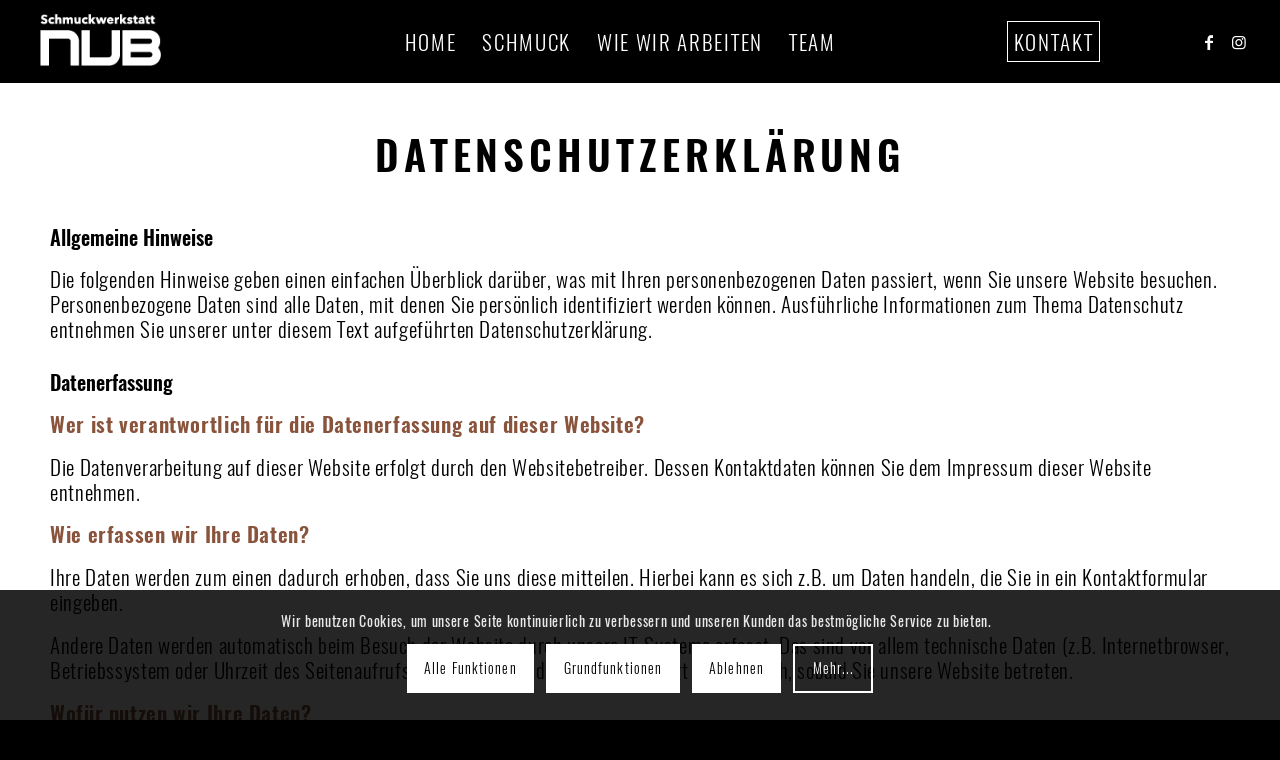

--- FILE ---
content_type: text/html; charset=UTF-8
request_url: https://nubschmuck.at/datenschutzerklaerung/
body_size: 26455
content:
<!DOCTYPE html>
<html lang="en-US" class="html_stretched responsive av-preloader-disabled  html_header_top html_logo_left html_main_nav_header html_menu_right html_custom html_header_sticky html_header_shrinking_disabled html_mobile_menu_tablet html_header_searchicon_disabled html_content_align_center html_header_unstick_top html_header_stretch html_minimal_header html_av-submenu-hidden html_av-submenu-display-click html_av-overlay-side html_av-overlay-side-classic html_av-submenu-clone html_entry_id_20 av-cookies-consent-show-message-bar av-cookies-cookie-consent-enabled av-cookies-needs-opt-in av-cookies-user-needs-accept-button avia-cookie-check-browser-settings av-no-preview av-default-lightbox html_text_menu_active av-mobile-menu-switch-default">
<head>
<meta charset="UTF-8" />
<meta name="robots" content="index, follow" />


<!-- mobile setting -->
<meta name="viewport" content="width=device-width, initial-scale=1">

<!-- Scripts/CSS and wp_head hook -->
<title>Datenschutzerklärung &#x2d; Schmuckwerkstatt NUB</title>
	<style>img:is([sizes="auto" i], [sizes^="auto," i]) { contain-intrinsic-size: 3000px 1500px }</style>
	
				<script type='text/javascript'>

				function avia_cookie_check_sessionStorage()
				{
					//	FF throws error when all cookies blocked !!
					var sessionBlocked = false;
					try
					{
						var test = sessionStorage.getItem( 'aviaCookieRefused' ) != null;
					}
					catch(e)
					{
						sessionBlocked = true;
					}

					var aviaCookieRefused = ! sessionBlocked ? sessionStorage.getItem( 'aviaCookieRefused' ) : null;

					var html = document.getElementsByTagName('html')[0];

					/**
					 * Set a class to avoid calls to sessionStorage
					 */
					if( sessionBlocked || aviaCookieRefused )
					{
						if( html.className.indexOf('av-cookies-session-refused') < 0 )
						{
							html.className += ' av-cookies-session-refused';
						}
					}

					if( sessionBlocked || aviaCookieRefused || document.cookie.match(/aviaCookieConsent/) )
					{
						if( html.className.indexOf('av-cookies-user-silent-accept') >= 0 )
						{
							 html.className = html.className.replace(/\bav-cookies-user-silent-accept\b/g, '');
						}
					}
				}

				avia_cookie_check_sessionStorage();

			</script>
			
<!-- The SEO Framework by Sybre Waaijer -->
<meta name="robots" content="max-snippet:-1,max-image-preview:standard,max-video-preview:-1" />
<link rel="canonical" href="https://nubschmuck.at/datenschutzerklaerung/" />
<meta property="og:type" content="website" />
<meta property="og:locale" content="en_US" />
<meta property="og:site_name" content="Schmuckwerkstatt NUB" />
<meta property="og:title" content="Datenschutzerklärung &#x2d; Schmuckwerkstatt NUB" />
<meta property="og:url" content="https://nubschmuck.at/datenschutzerklaerung/" />
<meta name="twitter:card" content="summary_large_image" />
<meta name="twitter:title" content="Datenschutzerklärung &#x2d; Schmuckwerkstatt NUB" />
<script type="application/ld+json">{"@context":"https://schema.org","@graph":[{"@type":"WebSite","@id":"https://nubschmuck.at/#/schema/WebSite","url":"https://nubschmuck.at/","name":"Schmuckwerkstatt NUB","description":"Goldschmiedekunst in Perfektion","inLanguage":"en-US","potentialAction":{"@type":"SearchAction","target":{"@type":"EntryPoint","urlTemplate":"https://nubschmuck.at/search/{search_term_string}/"},"query-input":"required name=search_term_string"},"publisher":{"@type":"Organization","@id":"https://nubschmuck.at/#/schema/Organization","name":"Schmuckwerkstatt NUB","url":"https://nubschmuck.at/"}},{"@type":"WebPage","@id":"https://nubschmuck.at/datenschutzerklaerung/","url":"https://nubschmuck.at/datenschutzerklaerung/","name":"Datenschutzerklärung &#x2d; Schmuckwerkstatt NUB","inLanguage":"en-US","isPartOf":{"@id":"https://nubschmuck.at/#/schema/WebSite"},"breadcrumb":{"@type":"BreadcrumbList","@id":"https://nubschmuck.at/#/schema/BreadcrumbList","itemListElement":[{"@type":"ListItem","position":1,"item":"https://nubschmuck.at/","name":"Schmuckwerkstatt NUB"},{"@type":"ListItem","position":2,"name":"Datenschutzerklärung"}]},"potentialAction":{"@type":"ReadAction","target":"https://nubschmuck.at/datenschutzerklaerung/"}}]}</script>
<!-- / The SEO Framework by Sybre Waaijer | 14.43ms meta | 7.58ms boot -->

<link rel="alternate" type="application/rss+xml" title="Schmuckwerkstatt NUB &raquo; Feed" href="https://nubschmuck.at/feed/" />
<link rel="alternate" type="application/rss+xml" title="Schmuckwerkstatt NUB &raquo; Comments Feed" href="https://nubschmuck.at/comments/feed/" />
<script type="text/javascript">
/* <![CDATA[ */
window._wpemojiSettings = {"baseUrl":"https:\/\/s.w.org\/images\/core\/emoji\/16.0.1\/72x72\/","ext":".png","svgUrl":"https:\/\/s.w.org\/images\/core\/emoji\/16.0.1\/svg\/","svgExt":".svg","source":{"concatemoji":"https:\/\/nubschmuck.at\/wp-includes\/js\/wp-emoji-release.min.js"}};
/*! This file is auto-generated */
!function(s,n){var o,i,e;function c(e){try{var t={supportTests:e,timestamp:(new Date).valueOf()};sessionStorage.setItem(o,JSON.stringify(t))}catch(e){}}function p(e,t,n){e.clearRect(0,0,e.canvas.width,e.canvas.height),e.fillText(t,0,0);var t=new Uint32Array(e.getImageData(0,0,e.canvas.width,e.canvas.height).data),a=(e.clearRect(0,0,e.canvas.width,e.canvas.height),e.fillText(n,0,0),new Uint32Array(e.getImageData(0,0,e.canvas.width,e.canvas.height).data));return t.every(function(e,t){return e===a[t]})}function u(e,t){e.clearRect(0,0,e.canvas.width,e.canvas.height),e.fillText(t,0,0);for(var n=e.getImageData(16,16,1,1),a=0;a<n.data.length;a++)if(0!==n.data[a])return!1;return!0}function f(e,t,n,a){switch(t){case"flag":return n(e,"\ud83c\udff3\ufe0f\u200d\u26a7\ufe0f","\ud83c\udff3\ufe0f\u200b\u26a7\ufe0f")?!1:!n(e,"\ud83c\udde8\ud83c\uddf6","\ud83c\udde8\u200b\ud83c\uddf6")&&!n(e,"\ud83c\udff4\udb40\udc67\udb40\udc62\udb40\udc65\udb40\udc6e\udb40\udc67\udb40\udc7f","\ud83c\udff4\u200b\udb40\udc67\u200b\udb40\udc62\u200b\udb40\udc65\u200b\udb40\udc6e\u200b\udb40\udc67\u200b\udb40\udc7f");case"emoji":return!a(e,"\ud83e\udedf")}return!1}function g(e,t,n,a){var r="undefined"!=typeof WorkerGlobalScope&&self instanceof WorkerGlobalScope?new OffscreenCanvas(300,150):s.createElement("canvas"),o=r.getContext("2d",{willReadFrequently:!0}),i=(o.textBaseline="top",o.font="600 32px Arial",{});return e.forEach(function(e){i[e]=t(o,e,n,a)}),i}function t(e){var t=s.createElement("script");t.src=e,t.defer=!0,s.head.appendChild(t)}"undefined"!=typeof Promise&&(o="wpEmojiSettingsSupports",i=["flag","emoji"],n.supports={everything:!0,everythingExceptFlag:!0},e=new Promise(function(e){s.addEventListener("DOMContentLoaded",e,{once:!0})}),new Promise(function(t){var n=function(){try{var e=JSON.parse(sessionStorage.getItem(o));if("object"==typeof e&&"number"==typeof e.timestamp&&(new Date).valueOf()<e.timestamp+604800&&"object"==typeof e.supportTests)return e.supportTests}catch(e){}return null}();if(!n){if("undefined"!=typeof Worker&&"undefined"!=typeof OffscreenCanvas&&"undefined"!=typeof URL&&URL.createObjectURL&&"undefined"!=typeof Blob)try{var e="postMessage("+g.toString()+"("+[JSON.stringify(i),f.toString(),p.toString(),u.toString()].join(",")+"));",a=new Blob([e],{type:"text/javascript"}),r=new Worker(URL.createObjectURL(a),{name:"wpTestEmojiSupports"});return void(r.onmessage=function(e){c(n=e.data),r.terminate(),t(n)})}catch(e){}c(n=g(i,f,p,u))}t(n)}).then(function(e){for(var t in e)n.supports[t]=e[t],n.supports.everything=n.supports.everything&&n.supports[t],"flag"!==t&&(n.supports.everythingExceptFlag=n.supports.everythingExceptFlag&&n.supports[t]);n.supports.everythingExceptFlag=n.supports.everythingExceptFlag&&!n.supports.flag,n.DOMReady=!1,n.readyCallback=function(){n.DOMReady=!0}}).then(function(){return e}).then(function(){var e;n.supports.everything||(n.readyCallback(),(e=n.source||{}).concatemoji?t(e.concatemoji):e.wpemoji&&e.twemoji&&(t(e.twemoji),t(e.wpemoji)))}))}((window,document),window._wpemojiSettings);
/* ]]> */
</script>
<link rel='stylesheet' id='avia-grid-css' href='https://nubschmuck.at/wp-content/themes/enfold/css/grid.css' type='text/css' media='all' />
<link rel='stylesheet' id='avia-base-css' href='https://nubschmuck.at/wp-content/themes/enfold/css/base.css' type='text/css' media='all' />
<link rel='stylesheet' id='avia-layout-css' href='https://nubschmuck.at/wp-content/themes/enfold/css/layout.css' type='text/css' media='all' />
<link rel='stylesheet' id='avia-module-button-css' href='https://nubschmuck.at/wp-content/themes/enfold/config-templatebuilder/avia-shortcodes/buttons/buttons.css' type='text/css' media='all' />
<link rel='stylesheet' id='avia-module-contact-css' href='https://nubschmuck.at/wp-content/themes/enfold/config-templatebuilder/avia-shortcodes/contact/contact.css' type='text/css' media='all' />
<link rel='stylesheet' id='avia-module-slideshow-css' href='https://nubschmuck.at/wp-content/themes/enfold/config-templatebuilder/avia-shortcodes/slideshow/slideshow.css' type='text/css' media='all' />
<link rel='stylesheet' id='avia-module-gallery-css' href='https://nubschmuck.at/wp-content/themes/enfold/config-templatebuilder/avia-shortcodes/gallery/gallery.css' type='text/css' media='all' />
<link rel='stylesheet' id='avia-module-maps-css' href='https://nubschmuck.at/wp-content/themes/enfold/config-templatebuilder/avia-shortcodes/google_maps/google_maps.css' type='text/css' media='all' />
<link rel='stylesheet' id='avia-module-gridrow-css' href='https://nubschmuck.at/wp-content/themes/enfold/config-templatebuilder/avia-shortcodes/grid_row/grid_row.css' type='text/css' media='all' />
<link rel='stylesheet' id='avia-module-heading-css' href='https://nubschmuck.at/wp-content/themes/enfold/config-templatebuilder/avia-shortcodes/heading/heading.css' type='text/css' media='all' />
<link rel='stylesheet' id='avia-module-hr-css' href='https://nubschmuck.at/wp-content/themes/enfold/config-templatebuilder/avia-shortcodes/hr/hr.css' type='text/css' media='all' />
<link rel='stylesheet' id='avia-module-icon-css' href='https://nubschmuck.at/wp-content/themes/enfold/config-templatebuilder/avia-shortcodes/icon/icon.css' type='text/css' media='all' />
<link rel='stylesheet' id='avia-module-image-css' href='https://nubschmuck.at/wp-content/themes/enfold/config-templatebuilder/avia-shortcodes/image/image.css' type='text/css' media='all' />
<link rel='stylesheet' id='avia-module-social-css' href='https://nubschmuck.at/wp-content/themes/enfold/config-templatebuilder/avia-shortcodes/social_share/social_share.css' type='text/css' media='all' />
<link rel='stylesheet' id='avia-module-tabs-css' href='https://nubschmuck.at/wp-content/themes/enfold/config-templatebuilder/avia-shortcodes/tabs/tabs.css' type='text/css' media='all' />
<link rel='stylesheet' id='avia-module-toggles-css' href='https://nubschmuck.at/wp-content/themes/enfold/config-templatebuilder/avia-shortcodes/toggles/toggles.css' type='text/css' media='all' />
<link rel='stylesheet' id='avia-module-video-css' href='https://nubschmuck.at/wp-content/themes/enfold/config-templatebuilder/avia-shortcodes/video/video.css' type='text/css' media='all' />
<style id='wp-emoji-styles-inline-css' type='text/css'>

	img.wp-smiley, img.emoji {
		display: inline !important;
		border: none !important;
		box-shadow: none !important;
		height: 1em !important;
		width: 1em !important;
		margin: 0 0.07em !important;
		vertical-align: -0.1em !important;
		background: none !important;
		padding: 0 !important;
	}
</style>
<link rel='stylesheet' id='wp-block-library-css' href='https://nubschmuck.at/wp-includes/css/dist/block-library/style.min.css' type='text/css' media='all' />
<style id='global-styles-inline-css' type='text/css'>
:root{--wp--preset--aspect-ratio--square: 1;--wp--preset--aspect-ratio--4-3: 4/3;--wp--preset--aspect-ratio--3-4: 3/4;--wp--preset--aspect-ratio--3-2: 3/2;--wp--preset--aspect-ratio--2-3: 2/3;--wp--preset--aspect-ratio--16-9: 16/9;--wp--preset--aspect-ratio--9-16: 9/16;--wp--preset--color--black: #000000;--wp--preset--color--cyan-bluish-gray: #abb8c3;--wp--preset--color--white: #ffffff;--wp--preset--color--pale-pink: #f78da7;--wp--preset--color--vivid-red: #cf2e2e;--wp--preset--color--luminous-vivid-orange: #ff6900;--wp--preset--color--luminous-vivid-amber: #fcb900;--wp--preset--color--light-green-cyan: #7bdcb5;--wp--preset--color--vivid-green-cyan: #00d084;--wp--preset--color--pale-cyan-blue: #8ed1fc;--wp--preset--color--vivid-cyan-blue: #0693e3;--wp--preset--color--vivid-purple: #9b51e0;--wp--preset--color--metallic-red: #b02b2c;--wp--preset--color--maximum-yellow-red: #edae44;--wp--preset--color--yellow-sun: #eeee22;--wp--preset--color--palm-leaf: #83a846;--wp--preset--color--aero: #7bb0e7;--wp--preset--color--old-lavender: #745f7e;--wp--preset--color--steel-teal: #5f8789;--wp--preset--color--raspberry-pink: #d65799;--wp--preset--color--medium-turquoise: #4ecac2;--wp--preset--gradient--vivid-cyan-blue-to-vivid-purple: linear-gradient(135deg,rgba(6,147,227,1) 0%,rgb(155,81,224) 100%);--wp--preset--gradient--light-green-cyan-to-vivid-green-cyan: linear-gradient(135deg,rgb(122,220,180) 0%,rgb(0,208,130) 100%);--wp--preset--gradient--luminous-vivid-amber-to-luminous-vivid-orange: linear-gradient(135deg,rgba(252,185,0,1) 0%,rgba(255,105,0,1) 100%);--wp--preset--gradient--luminous-vivid-orange-to-vivid-red: linear-gradient(135deg,rgba(255,105,0,1) 0%,rgb(207,46,46) 100%);--wp--preset--gradient--very-light-gray-to-cyan-bluish-gray: linear-gradient(135deg,rgb(238,238,238) 0%,rgb(169,184,195) 100%);--wp--preset--gradient--cool-to-warm-spectrum: linear-gradient(135deg,rgb(74,234,220) 0%,rgb(151,120,209) 20%,rgb(207,42,186) 40%,rgb(238,44,130) 60%,rgb(251,105,98) 80%,rgb(254,248,76) 100%);--wp--preset--gradient--blush-light-purple: linear-gradient(135deg,rgb(255,206,236) 0%,rgb(152,150,240) 100%);--wp--preset--gradient--blush-bordeaux: linear-gradient(135deg,rgb(254,205,165) 0%,rgb(254,45,45) 50%,rgb(107,0,62) 100%);--wp--preset--gradient--luminous-dusk: linear-gradient(135deg,rgb(255,203,112) 0%,rgb(199,81,192) 50%,rgb(65,88,208) 100%);--wp--preset--gradient--pale-ocean: linear-gradient(135deg,rgb(255,245,203) 0%,rgb(182,227,212) 50%,rgb(51,167,181) 100%);--wp--preset--gradient--electric-grass: linear-gradient(135deg,rgb(202,248,128) 0%,rgb(113,206,126) 100%);--wp--preset--gradient--midnight: linear-gradient(135deg,rgb(2,3,129) 0%,rgb(40,116,252) 100%);--wp--preset--font-size--small: 1rem;--wp--preset--font-size--medium: 1.125rem;--wp--preset--font-size--large: 1.75rem;--wp--preset--font-size--x-large: clamp(1.75rem, 3vw, 2.25rem);--wp--preset--spacing--20: 0.44rem;--wp--preset--spacing--30: 0.67rem;--wp--preset--spacing--40: 1rem;--wp--preset--spacing--50: 1.5rem;--wp--preset--spacing--60: 2.25rem;--wp--preset--spacing--70: 3.38rem;--wp--preset--spacing--80: 5.06rem;--wp--preset--shadow--natural: 6px 6px 9px rgba(0, 0, 0, 0.2);--wp--preset--shadow--deep: 12px 12px 50px rgba(0, 0, 0, 0.4);--wp--preset--shadow--sharp: 6px 6px 0px rgba(0, 0, 0, 0.2);--wp--preset--shadow--outlined: 6px 6px 0px -3px rgba(255, 255, 255, 1), 6px 6px rgba(0, 0, 0, 1);--wp--preset--shadow--crisp: 6px 6px 0px rgba(0, 0, 0, 1);}:root { --wp--style--global--content-size: 800px;--wp--style--global--wide-size: 1130px; }:where(body) { margin: 0; }.wp-site-blocks > .alignleft { float: left; margin-right: 2em; }.wp-site-blocks > .alignright { float: right; margin-left: 2em; }.wp-site-blocks > .aligncenter { justify-content: center; margin-left: auto; margin-right: auto; }:where(.is-layout-flex){gap: 0.5em;}:where(.is-layout-grid){gap: 0.5em;}.is-layout-flow > .alignleft{float: left;margin-inline-start: 0;margin-inline-end: 2em;}.is-layout-flow > .alignright{float: right;margin-inline-start: 2em;margin-inline-end: 0;}.is-layout-flow > .aligncenter{margin-left: auto !important;margin-right: auto !important;}.is-layout-constrained > .alignleft{float: left;margin-inline-start: 0;margin-inline-end: 2em;}.is-layout-constrained > .alignright{float: right;margin-inline-start: 2em;margin-inline-end: 0;}.is-layout-constrained > .aligncenter{margin-left: auto !important;margin-right: auto !important;}.is-layout-constrained > :where(:not(.alignleft):not(.alignright):not(.alignfull)){max-width: var(--wp--style--global--content-size);margin-left: auto !important;margin-right: auto !important;}.is-layout-constrained > .alignwide{max-width: var(--wp--style--global--wide-size);}body .is-layout-flex{display: flex;}.is-layout-flex{flex-wrap: wrap;align-items: center;}.is-layout-flex > :is(*, div){margin: 0;}body .is-layout-grid{display: grid;}.is-layout-grid > :is(*, div){margin: 0;}body{padding-top: 0px;padding-right: 0px;padding-bottom: 0px;padding-left: 0px;}a:where(:not(.wp-element-button)){text-decoration: underline;}:root :where(.wp-element-button, .wp-block-button__link){background-color: #32373c;border-width: 0;color: #fff;font-family: inherit;font-size: inherit;line-height: inherit;padding: calc(0.667em + 2px) calc(1.333em + 2px);text-decoration: none;}.has-black-color{color: var(--wp--preset--color--black) !important;}.has-cyan-bluish-gray-color{color: var(--wp--preset--color--cyan-bluish-gray) !important;}.has-white-color{color: var(--wp--preset--color--white) !important;}.has-pale-pink-color{color: var(--wp--preset--color--pale-pink) !important;}.has-vivid-red-color{color: var(--wp--preset--color--vivid-red) !important;}.has-luminous-vivid-orange-color{color: var(--wp--preset--color--luminous-vivid-orange) !important;}.has-luminous-vivid-amber-color{color: var(--wp--preset--color--luminous-vivid-amber) !important;}.has-light-green-cyan-color{color: var(--wp--preset--color--light-green-cyan) !important;}.has-vivid-green-cyan-color{color: var(--wp--preset--color--vivid-green-cyan) !important;}.has-pale-cyan-blue-color{color: var(--wp--preset--color--pale-cyan-blue) !important;}.has-vivid-cyan-blue-color{color: var(--wp--preset--color--vivid-cyan-blue) !important;}.has-vivid-purple-color{color: var(--wp--preset--color--vivid-purple) !important;}.has-metallic-red-color{color: var(--wp--preset--color--metallic-red) !important;}.has-maximum-yellow-red-color{color: var(--wp--preset--color--maximum-yellow-red) !important;}.has-yellow-sun-color{color: var(--wp--preset--color--yellow-sun) !important;}.has-palm-leaf-color{color: var(--wp--preset--color--palm-leaf) !important;}.has-aero-color{color: var(--wp--preset--color--aero) !important;}.has-old-lavender-color{color: var(--wp--preset--color--old-lavender) !important;}.has-steel-teal-color{color: var(--wp--preset--color--steel-teal) !important;}.has-raspberry-pink-color{color: var(--wp--preset--color--raspberry-pink) !important;}.has-medium-turquoise-color{color: var(--wp--preset--color--medium-turquoise) !important;}.has-black-background-color{background-color: var(--wp--preset--color--black) !important;}.has-cyan-bluish-gray-background-color{background-color: var(--wp--preset--color--cyan-bluish-gray) !important;}.has-white-background-color{background-color: var(--wp--preset--color--white) !important;}.has-pale-pink-background-color{background-color: var(--wp--preset--color--pale-pink) !important;}.has-vivid-red-background-color{background-color: var(--wp--preset--color--vivid-red) !important;}.has-luminous-vivid-orange-background-color{background-color: var(--wp--preset--color--luminous-vivid-orange) !important;}.has-luminous-vivid-amber-background-color{background-color: var(--wp--preset--color--luminous-vivid-amber) !important;}.has-light-green-cyan-background-color{background-color: var(--wp--preset--color--light-green-cyan) !important;}.has-vivid-green-cyan-background-color{background-color: var(--wp--preset--color--vivid-green-cyan) !important;}.has-pale-cyan-blue-background-color{background-color: var(--wp--preset--color--pale-cyan-blue) !important;}.has-vivid-cyan-blue-background-color{background-color: var(--wp--preset--color--vivid-cyan-blue) !important;}.has-vivid-purple-background-color{background-color: var(--wp--preset--color--vivid-purple) !important;}.has-metallic-red-background-color{background-color: var(--wp--preset--color--metallic-red) !important;}.has-maximum-yellow-red-background-color{background-color: var(--wp--preset--color--maximum-yellow-red) !important;}.has-yellow-sun-background-color{background-color: var(--wp--preset--color--yellow-sun) !important;}.has-palm-leaf-background-color{background-color: var(--wp--preset--color--palm-leaf) !important;}.has-aero-background-color{background-color: var(--wp--preset--color--aero) !important;}.has-old-lavender-background-color{background-color: var(--wp--preset--color--old-lavender) !important;}.has-steel-teal-background-color{background-color: var(--wp--preset--color--steel-teal) !important;}.has-raspberry-pink-background-color{background-color: var(--wp--preset--color--raspberry-pink) !important;}.has-medium-turquoise-background-color{background-color: var(--wp--preset--color--medium-turquoise) !important;}.has-black-border-color{border-color: var(--wp--preset--color--black) !important;}.has-cyan-bluish-gray-border-color{border-color: var(--wp--preset--color--cyan-bluish-gray) !important;}.has-white-border-color{border-color: var(--wp--preset--color--white) !important;}.has-pale-pink-border-color{border-color: var(--wp--preset--color--pale-pink) !important;}.has-vivid-red-border-color{border-color: var(--wp--preset--color--vivid-red) !important;}.has-luminous-vivid-orange-border-color{border-color: var(--wp--preset--color--luminous-vivid-orange) !important;}.has-luminous-vivid-amber-border-color{border-color: var(--wp--preset--color--luminous-vivid-amber) !important;}.has-light-green-cyan-border-color{border-color: var(--wp--preset--color--light-green-cyan) !important;}.has-vivid-green-cyan-border-color{border-color: var(--wp--preset--color--vivid-green-cyan) !important;}.has-pale-cyan-blue-border-color{border-color: var(--wp--preset--color--pale-cyan-blue) !important;}.has-vivid-cyan-blue-border-color{border-color: var(--wp--preset--color--vivid-cyan-blue) !important;}.has-vivid-purple-border-color{border-color: var(--wp--preset--color--vivid-purple) !important;}.has-metallic-red-border-color{border-color: var(--wp--preset--color--metallic-red) !important;}.has-maximum-yellow-red-border-color{border-color: var(--wp--preset--color--maximum-yellow-red) !important;}.has-yellow-sun-border-color{border-color: var(--wp--preset--color--yellow-sun) !important;}.has-palm-leaf-border-color{border-color: var(--wp--preset--color--palm-leaf) !important;}.has-aero-border-color{border-color: var(--wp--preset--color--aero) !important;}.has-old-lavender-border-color{border-color: var(--wp--preset--color--old-lavender) !important;}.has-steel-teal-border-color{border-color: var(--wp--preset--color--steel-teal) !important;}.has-raspberry-pink-border-color{border-color: var(--wp--preset--color--raspberry-pink) !important;}.has-medium-turquoise-border-color{border-color: var(--wp--preset--color--medium-turquoise) !important;}.has-vivid-cyan-blue-to-vivid-purple-gradient-background{background: var(--wp--preset--gradient--vivid-cyan-blue-to-vivid-purple) !important;}.has-light-green-cyan-to-vivid-green-cyan-gradient-background{background: var(--wp--preset--gradient--light-green-cyan-to-vivid-green-cyan) !important;}.has-luminous-vivid-amber-to-luminous-vivid-orange-gradient-background{background: var(--wp--preset--gradient--luminous-vivid-amber-to-luminous-vivid-orange) !important;}.has-luminous-vivid-orange-to-vivid-red-gradient-background{background: var(--wp--preset--gradient--luminous-vivid-orange-to-vivid-red) !important;}.has-very-light-gray-to-cyan-bluish-gray-gradient-background{background: var(--wp--preset--gradient--very-light-gray-to-cyan-bluish-gray) !important;}.has-cool-to-warm-spectrum-gradient-background{background: var(--wp--preset--gradient--cool-to-warm-spectrum) !important;}.has-blush-light-purple-gradient-background{background: var(--wp--preset--gradient--blush-light-purple) !important;}.has-blush-bordeaux-gradient-background{background: var(--wp--preset--gradient--blush-bordeaux) !important;}.has-luminous-dusk-gradient-background{background: var(--wp--preset--gradient--luminous-dusk) !important;}.has-pale-ocean-gradient-background{background: var(--wp--preset--gradient--pale-ocean) !important;}.has-electric-grass-gradient-background{background: var(--wp--preset--gradient--electric-grass) !important;}.has-midnight-gradient-background{background: var(--wp--preset--gradient--midnight) !important;}.has-small-font-size{font-size: var(--wp--preset--font-size--small) !important;}.has-medium-font-size{font-size: var(--wp--preset--font-size--medium) !important;}.has-large-font-size{font-size: var(--wp--preset--font-size--large) !important;}.has-x-large-font-size{font-size: var(--wp--preset--font-size--x-large) !important;}
:where(.wp-block-post-template.is-layout-flex){gap: 1.25em;}:where(.wp-block-post-template.is-layout-grid){gap: 1.25em;}
:where(.wp-block-columns.is-layout-flex){gap: 2em;}:where(.wp-block-columns.is-layout-grid){gap: 2em;}
:root :where(.wp-block-pullquote){font-size: 1.5em;line-height: 1.6;}
</style>
<link rel='stylesheet' id='wpa-css-css' href='https://nubschmuck.at/wp-content/plugins/honeypot/includes/css/wpa.css' type='text/css' media='all' />
<link rel='stylesheet' id='avia-scs-css' href='https://nubschmuck.at/wp-content/themes/enfold/css/shortcodes.css' type='text/css' media='all' />
<link rel='stylesheet' id='avia-fold-unfold-css' href='https://nubschmuck.at/wp-content/themes/enfold/css/avia-snippet-fold-unfold.css' type='text/css' media='all' />
<link rel='stylesheet' id='avia-popup-css-css' href='https://nubschmuck.at/wp-content/themes/enfold/js/aviapopup/magnific-popup.min.css' type='text/css' media='screen' />
<link rel='stylesheet' id='avia-lightbox-css' href='https://nubschmuck.at/wp-content/themes/enfold/css/avia-snippet-lightbox.css' type='text/css' media='screen' />
<link rel='stylesheet' id='avia-widget-css-css' href='https://nubschmuck.at/wp-content/themes/enfold/css/avia-snippet-widget.css' type='text/css' media='screen' />
<link rel='stylesheet' id='avia-dynamic-css' href='https://nubschmuck.at/wp-content/uploads/dynamic_avia/nub.css' type='text/css' media='all' />
<link rel='stylesheet' id='avia-custom-css' href='https://nubschmuck.at/wp-content/themes/enfold/css/custom.css' type='text/css' media='all' />
<link rel='stylesheet' id='avia-style-css' href='https://nubschmuck.at/wp-content/themes/nub/style.css' type='text/css' media='all' />
<link rel='stylesheet' id='avia-cookie-css-css' href='https://nubschmuck.at/wp-content/themes/enfold/css/avia-snippet-cookieconsent.css' type='text/css' media='screen' />
<link rel='stylesheet' id='avia-single-post-20-css' href='https://nubschmuck.at/wp-content/uploads/dynamic_avia/avia_posts_css/post-20.css' type='text/css' media='all' />
<script type="text/javascript" src="https://nubschmuck.at/wp-includes/js/jquery/jquery.min.js" id="jquery-core-js"></script>
<script type="text/javascript" src="https://nubschmuck.at/wp-includes/js/jquery/jquery-migrate.min.js" id="jquery-migrate-js"></script>
<script type="text/javascript" src="https://nubschmuck.at/wp-content/uploads/dynamic_avia/avia-head-scripts-42d1395ac72bbeb4c73851184310d11f---69477235baebd.js" id="avia-head-scripts-js"></script>
<link rel="https://api.w.org/" href="https://nubschmuck.at/wp-json/" /><link rel="alternate" title="JSON" type="application/json" href="https://nubschmuck.at/wp-json/wp/v2/pages/20" /><link rel="EditURI" type="application/rsd+xml" title="RSD" href="https://nubschmuck.at/xmlrpc.php?rsd" />
<link rel="alternate" title="oEmbed (JSON)" type="application/json+oembed" href="https://nubschmuck.at/wp-json/oembed/1.0/embed?url=https%3A%2F%2Fnubschmuck.at%2Fdatenschutzerklaerung%2F" />
<link rel="alternate" title="oEmbed (XML)" type="text/xml+oembed" href="https://nubschmuck.at/wp-json/oembed/1.0/embed?url=https%3A%2F%2Fnubschmuck.at%2Fdatenschutzerklaerung%2F&#038;format=xml" />

<link rel="icon" href="https://nubschmuck.at/wp-content/uploads/2020/12/nub_favicon.png" type="image/png">
<!--[if lt IE 9]><script src="https://nubschmuck.at/wp-content/themes/enfold/js/html5shiv.js"></script><![endif]--><link rel="profile" href="https://gmpg.org/xfn/11" />
<link rel="alternate" type="application/rss+xml" title="Schmuckwerkstatt NUB RSS2 Feed" href="https://nubschmuck.at/feed/" />
<link rel="pingback" href="https://nubschmuck.at/xmlrpc.php" />

<style type='text/css' media='screen'>
 #top #header_main > .container, #top #header_main > .container .main_menu  .av-main-nav > li > a, #top #header_main #menu-item-shop .cart_dropdown_link{ height:83px; line-height: 83px; }
 .html_top_nav_header .av-logo-container{ height:83px;  }
 .html_header_top.html_header_sticky #top #wrap_all #main{ padding-top:81px; } 
</style>

<!-- To speed up the rendering and to display the site as fast as possible to the user we include some styles and scripts for above the fold content inline -->
<script type="text/javascript">'use strict';var avia_is_mobile=!1;if(/Android|webOS|iPhone|iPad|iPod|BlackBerry|IEMobile|Opera Mini/i.test(navigator.userAgent)&&'ontouchstart' in document.documentElement){avia_is_mobile=!0;document.documentElement.className+=' avia_mobile '}
else{document.documentElement.className+=' avia_desktop '};document.documentElement.className+=' js_active ';(function(){var e=['-webkit-','-moz-','-ms-',''],n='',o=!1,a=!1;for(var t in e){if(e[t]+'transform' in document.documentElement.style){o=!0;n=e[t]+'transform'};if(e[t]+'perspective' in document.documentElement.style){a=!0}};if(o){document.documentElement.className+=' avia_transform '};if(a){document.documentElement.className+=' avia_transform3d '};if(typeof document.getElementsByClassName=='function'&&typeof document.documentElement.getBoundingClientRect=='function'&&avia_is_mobile==!1){if(n&&window.innerHeight>0){setTimeout(function(){var e=0,o={},a=0,t=document.getElementsByClassName('av-parallax'),i=window.pageYOffset||document.documentElement.scrollTop;for(e=0;e<t.length;e++){t[e].style.top='0px';o=t[e].getBoundingClientRect();a=Math.ceil((window.innerHeight+i-o.top)*0.3);t[e].style[n]='translate(0px, '+a+'px)';t[e].style.top='auto';t[e].className+=' enabled-parallax '}},50)}}})();</script><style type="text/css">
		@font-face {font-family: 'entypo-fontello-enfold'; font-weight: normal; font-style: normal; font-display: auto;
		src: url('https://nubschmuck.at/wp-content/themes/enfold/config-templatebuilder/avia-template-builder/assets/fonts/entypo-fontello-enfold/entypo-fontello-enfold.woff2') format('woff2'),
		url('https://nubschmuck.at/wp-content/themes/enfold/config-templatebuilder/avia-template-builder/assets/fonts/entypo-fontello-enfold/entypo-fontello-enfold.woff') format('woff'),
		url('https://nubschmuck.at/wp-content/themes/enfold/config-templatebuilder/avia-template-builder/assets/fonts/entypo-fontello-enfold/entypo-fontello-enfold.ttf') format('truetype'),
		url('https://nubschmuck.at/wp-content/themes/enfold/config-templatebuilder/avia-template-builder/assets/fonts/entypo-fontello-enfold/entypo-fontello-enfold.svg#entypo-fontello-enfold') format('svg'),
		url('https://nubschmuck.at/wp-content/themes/enfold/config-templatebuilder/avia-template-builder/assets/fonts/entypo-fontello-enfold/entypo-fontello-enfold.eot'),
		url('https://nubschmuck.at/wp-content/themes/enfold/config-templatebuilder/avia-template-builder/assets/fonts/entypo-fontello-enfold/entypo-fontello-enfold.eot?#iefix') format('embedded-opentype');
		}

		#top .avia-font-entypo-fontello-enfold, body .avia-font-entypo-fontello-enfold, html body [data-av_iconfont='entypo-fontello-enfold']:before{ font-family: 'entypo-fontello-enfold'; }
		
		@font-face {font-family: 'entypo-fontello'; font-weight: normal; font-style: normal; font-display: auto;
		src: url('https://nubschmuck.at/wp-content/themes/enfold/config-templatebuilder/avia-template-builder/assets/fonts/entypo-fontello/entypo-fontello.woff2') format('woff2'),
		url('https://nubschmuck.at/wp-content/themes/enfold/config-templatebuilder/avia-template-builder/assets/fonts/entypo-fontello/entypo-fontello.woff') format('woff'),
		url('https://nubschmuck.at/wp-content/themes/enfold/config-templatebuilder/avia-template-builder/assets/fonts/entypo-fontello/entypo-fontello.ttf') format('truetype'),
		url('https://nubschmuck.at/wp-content/themes/enfold/config-templatebuilder/avia-template-builder/assets/fonts/entypo-fontello/entypo-fontello.svg#entypo-fontello') format('svg'),
		url('https://nubschmuck.at/wp-content/themes/enfold/config-templatebuilder/avia-template-builder/assets/fonts/entypo-fontello/entypo-fontello.eot'),
		url('https://nubschmuck.at/wp-content/themes/enfold/config-templatebuilder/avia-template-builder/assets/fonts/entypo-fontello/entypo-fontello.eot?#iefix') format('embedded-opentype');
		}

		#top .avia-font-entypo-fontello, body .avia-font-entypo-fontello, html body [data-av_iconfont='entypo-fontello']:before{ font-family: 'entypo-fontello'; }
		
		@font-face {font-family: 'footer'; font-weight: normal; font-style: normal; font-display: auto;
		src: url('https://nubschmuck.at/wp-content/uploads/avia_fonts/footer/footer.woff2') format('woff2'),
		url('https://nubschmuck.at/wp-content/uploads/avia_fonts/footer/footer.woff') format('woff'),
		url('https://nubschmuck.at/wp-content/uploads/avia_fonts/footer/footer.ttf') format('truetype'),
		url('https://nubschmuck.at/wp-content/uploads/avia_fonts/footer/footer.svg#footer') format('svg'),
		url('https://nubschmuck.at/wp-content/uploads/avia_fonts/footer/footer.eot'),
		url('https://nubschmuck.at/wp-content/uploads/avia_fonts/footer/footer.eot?#iefix') format('embedded-opentype');
		}

		#top .avia-font-footer, body .avia-font-footer, html body [data-av_iconfont='footer']:before{ font-family: 'footer'; }
		
		@font-face {font-family: 'icons'; font-weight: normal; font-style: normal; font-display: auto;
		src: url('https://nubschmuck.at/wp-content/uploads/avia_fonts/icons/icons.woff2') format('woff2'),
		url('https://nubschmuck.at/wp-content/uploads/avia_fonts/icons/icons.woff') format('woff'),
		url('https://nubschmuck.at/wp-content/uploads/avia_fonts/icons/icons.ttf') format('truetype'),
		url('https://nubschmuck.at/wp-content/uploads/avia_fonts/icons/icons.svg#icons') format('svg'),
		url('https://nubschmuck.at/wp-content/uploads/avia_fonts/icons/icons.eot'),
		url('https://nubschmuck.at/wp-content/uploads/avia_fonts/icons/icons.eot?#iefix') format('embedded-opentype');
		}

		#top .avia-font-icons, body .avia-font-icons, html body [data-av_iconfont='icons']:before{ font-family: 'icons'; }
		</style>
</head>

<body id="top" class="privacy-policy wp-singular page-template-default page page-id-20 wp-theme-enfold wp-child-theme-nub stretched no_sidebar_border rtl_columns av-curtain-numeric oswald-custom oswald  post-type-page avia-responsive-images-support" itemscope="itemscope" itemtype="https://schema.org/WebPage" >

	
	<div id='wrap_all'>

	
<header id='header' class='all_colors header_color dark_bg_color  av_header_top av_logo_left av_main_nav_header av_menu_right av_custom av_header_sticky av_header_shrinking_disabled av_header_stretch av_mobile_menu_tablet av_header_searchicon_disabled av_header_unstick_top av_minimal_header av_bottom_nav_disabled  av_header_border_disabled' aria-label="Header" data-av_shrink_factor='50' role="banner" itemscope="itemscope" itemtype="https://schema.org/WPHeader" >

		<div  id='header_main' class='container_wrap container_wrap_logo'>

        <div class='container av-logo-container'><div class='inner-container'><span class='logo avia-standard-logo'><a href='https://nubschmuck.at/' class='' aria-label='assets nub 72ppi-01' title='assets nub 72ppi-01'><img src="https://nubschmuck.at/wp-content/uploads/2020/11/assets-nub-72ppi-01.png" height="100" width="300" alt='Schmuckwerkstatt NUB' title='assets nub 72ppi-01' /></a></span><nav class='main_menu' data-selectname='Select a page'  role="navigation" itemscope="itemscope" itemtype="https://schema.org/SiteNavigationElement" ><div class="avia-menu av-main-nav-wrap av_menu_icon_beside"><ul role="menu" class="menu av-main-nav" id="avia-menu"><li role="menuitem" id="menu-item-47" class="menu-item menu-item-type-custom menu-item-object-custom menu-item-home menu-item-top-level menu-item-top-level-1"><a href="https://nubschmuck.at/" itemprop="url" tabindex="0"><span class="avia-bullet"></span><span class="avia-menu-text">HOME</span><span class="avia-menu-fx"><span class="avia-arrow-wrap"><span class="avia-arrow"></span></span></span></a></li>
<li role="menuitem" id="menu-item-49" class="menu-item menu-item-type-post_type menu-item-object-page menu-item-has-children menu-item-top-level menu-item-top-level-2"><a href="https://nubschmuck.at/schmuck/" itemprop="url" tabindex="0"><span class="avia-bullet"></span><span class="avia-menu-text">SCHMUCK</span><span class="avia-menu-fx"><span class="avia-arrow-wrap"><span class="avia-arrow"></span></span></span></a>


<ul class="sub-menu">
	<li role="menuitem" id="menu-item-1256" class="menu-item menu-item-type-post_type menu-item-object-page"><a href="https://nubschmuck.at/schmuck/aus-eigener-fertigung/" itemprop="url" tabindex="0"><span class="avia-bullet"></span><span class="avia-menu-text">AUS EIGENER FERTIGUNG</span></a></li>
	<li role="menuitem" id="menu-item-1260" class="menu-item menu-item-type-post_type menu-item-object-page"><a href="https://nubschmuck.at/schmuck/bernd-wolf/" itemprop="url" tabindex="0"><span class="avia-bullet"></span><span class="avia-menu-text">BERND WOLF</span></a></li>
	<li role="menuitem" id="menu-item-729" class="menu-item menu-item-type-post_type menu-item-object-page"><a href="https://nubschmuck.at/schmuck/bastian/" itemprop="url" tabindex="0"><span class="avia-bullet"></span><span class="avia-menu-text">BASTIAN</span></a></li>
	<li role="menuitem" id="menu-item-2358" class="menu-item menu-item-type-post_type menu-item-object-page"><a href="https://nubschmuck.at/schmuck/giovanni-raspini/" itemprop="url" tabindex="0"><span class="avia-bullet"></span><span class="avia-menu-text">GIOVANNI RASPINI</span></a></li>
	<li role="menuitem" id="menu-item-1258" class="menu-item menu-item-type-post_type menu-item-object-page"><a href="https://nubschmuck.at/schmuck/manu/" itemprop="url" tabindex="0"><span class="avia-bullet"></span><span class="avia-menu-text">MANU</span></a></li>
	<li role="menuitem" id="menu-item-726" class="menu-item menu-item-type-post_type menu-item-object-page"><a href="https://nubschmuck.at/schmuck/brigitte-adolph/" itemprop="url" tabindex="0"><span class="avia-bullet"></span><span class="avia-menu-text">BRIGITTE ADOLPH</span></a></li>
	<li role="menuitem" id="menu-item-728" class="menu-item menu-item-type-post_type menu-item-object-page"><a href="https://nubschmuck.at/schmuck/knotenschmuck/" itemprop="url" tabindex="0"><span class="avia-bullet"></span><span class="avia-menu-text">KNOTENSCHMUCK</span></a></li>
	<li role="menuitem" id="menu-item-1257" class="menu-item menu-item-type-post_type menu-item-object-page"><a href="https://nubschmuck.at/schmuck/spirit-icons/" itemprop="url" tabindex="0"><span class="avia-bullet"></span><span class="avia-menu-text">SPIRIT ICONS</span></a></li>
	<li role="menuitem" id="menu-item-2357" class="menu-item menu-item-type-post_type menu-item-object-page"><a href="https://nubschmuck.at/schmuck/eva-stone/" itemprop="url" tabindex="0"><span class="avia-bullet"></span><span class="avia-menu-text">EVA STONE</span></a></li>
</ul>
</li>
<li role="menuitem" id="menu-item-51" class="menu-item menu-item-type-post_type menu-item-object-page menu-item-top-level menu-item-top-level-3"><a href="https://nubschmuck.at/wie-wir-arbeiten/" itemprop="url" tabindex="0"><span class="avia-bullet"></span><span class="avia-menu-text">WIE WIR ARBEITEN</span><span class="avia-menu-fx"><span class="avia-arrow-wrap"><span class="avia-arrow"></span></span></span></a></li>
<li role="menuitem" id="menu-item-50" class="menu-item menu-item-type-post_type menu-item-object-page menu-item-top-level menu-item-top-level-4"><a href="https://nubschmuck.at/team/" itemprop="url" tabindex="0"><span class="avia-bullet"></span><span class="avia-menu-text">TEAM</span><span class="avia-menu-fx"><span class="avia-arrow-wrap"><span class="avia-arrow"></span></span></span></a></li>
<li role="menuitem" id="menu-item-54" class="menu-item menu-item-type-post_type menu-item-object-page menu-item-top-level menu-item-top-level-5"><a href="https://nubschmuck.at/kontakt/" itemprop="url" tabindex="0"><span class="avia-bullet"></span><span class="avia-menu-text">KONTAKT</span><span class="avia-menu-fx"><span class="avia-arrow-wrap"><span class="avia-arrow"></span></span></span></a></li>
<li class="av-burger-menu-main menu-item-avia-special " role="menuitem">
	        			<a href="#" aria-label="Menu" aria-hidden="false">
							<span class="av-hamburger av-hamburger--spin av-js-hamburger">
								<span class="av-hamburger-box">
						          <span class="av-hamburger-inner"></span>
						          <strong>Menu</strong>
								</span>
							</span>
							<span class="avia_hidden_link_text">Menu</span>
						</a>
	        		   </li></ul></div><ul class='noLightbox social_bookmarks icon_count_2'><li class='social_bookmarks_facebook av-social-link-facebook social_icon_1 avia_social_iconfont'><a  target="_blank" aria-label="Link to Facebook" href='https://www.facebook.com/pages/category/Jewelry---Watches-Company/Schmuckwerkstatt-NUB-149663825174215/' data-av_icon='' data-av_iconfont='entypo-fontello' title="Link to Facebook" desc="Link to Facebook" title='Link to Facebook'><span class='avia_hidden_link_text'>Link to Facebook</span></a></li><li class='social_bookmarks_instagram av-social-link-instagram social_icon_2 avia_social_iconfont'><a  target="_blank" aria-label="Link to Instagram" href='https://www.instagram.com/nubjewellery/' data-av_icon='' data-av_iconfont='entypo-fontello' title="Link to Instagram" desc="Link to Instagram" title='Link to Instagram'><span class='avia_hidden_link_text'>Link to Instagram</span></a></li></ul></nav></div> </div> 
		<!-- end container_wrap-->
		</div>
<div class="header_bg"></div>
<!-- end header -->
</header>

	<div id='main' class='all_colors' data-scroll-offset='81'>

	<div id='av_section_1'  class='avia-section av-3i75c-1249d56836f553a3f01c657e78eca58a main_color avia-section-default avia-no-border-styling  avia-builder-el-0  avia-builder-el-no-sibling  daten-grid1 avia-bg-style-scroll container_wrap fullsize'  ><div class='container av-section-cont-open' ><main  role="main" itemprop="mainContentOfPage"  class='template-page content  av-content-full alpha units'><div class='post-entry post-entry-type-page post-entry-20'><div class='entry-content-wrapper clearfix'>
<section  class='av_textblock_section av-k8zlwwl2-295c9d246b836341398c29e48291d237 '   itemscope="itemscope" itemtype="https://schema.org/CreativeWork" ><div class='av-medium-hide av-small-hide av-mini-hide avia_textblock daten-txt-h4'  itemprop="text" ><h4 style="text-align: center;">Datenschutzerklärung</h4>
</div></section>
<section  class='av_textblock_section av-k8zlwwl2-2-6557af55b2fd8b2e9e2c9a024c6c441b '   itemscope="itemscope" itemtype="https://schema.org/CreativeWork" ><div class='av-desktop-hide avia_textblock daten-txt-h4-mobile'  itemprop="text" ><h4 style="text-align: center;">Datenschutzerklärung</h4>
</div></section>
<section  class='av_textblock_section av-k8zlwwl2-1-474598e8bc3ae3eb5c884f9711ecc5fd '   itemscope="itemscope" itemtype="https://schema.org/CreativeWork" ><div class='avia_textblock daten-txt'  itemprop="text" ><h3>Allgemeine Hinweise</h3>
<p>Die folgenden Hinweise geben einen einfachen Überblick darüber, was mit Ihren personenbezogenen Daten passiert, wenn Sie unsere Website besuchen. Personenbezogene Daten sind alle Daten, mit denen Sie persönlich identifiziert werden können. Ausführliche Informationen zum Thema Datenschutz entnehmen Sie unserer unter diesem Text aufgeführten Datenschutzerklärung.</p>
<h3>Datenerfassung</h3>
<p><strong>Wer ist verantwortlich für die Datenerfassung auf dieser Website?</strong></p>
<p>Die Datenverarbeitung auf dieser Website erfolgt durch den Websitebetreiber. Dessen Kontaktdaten können Sie dem Impressum dieser Website entnehmen.</p>
<p><strong>Wie erfassen wir Ihre Daten?</strong></p>
<p>Ihre Daten werden zum einen dadurch erhoben, dass Sie uns diese mitteilen. Hierbei kann es sich z.B. um Daten handeln, die Sie in ein Kontaktformular eingeben.</p>
<p>Andere Daten werden automatisch beim Besuch der Website durch unsere IT-Systeme erfasst. Das sind vor allem technische Daten (z.B. Internetbrowser, Betriebssystem oder Uhrzeit des Seitenaufrufs). Die Erfassung dieser Daten erfolgt automatisch, sobald Sie unsere Website betreten.</p>
<p><strong>Wofür nutzen wir Ihre Daten?</strong></p>
<p>Ein Teil der Daten wird erhoben, um eine fehlerfreie Bereitstellung der Website zu gewährleisten. Andere Daten können zur Analyse Ihres Nutzerverhaltens verwendet werden.</p>
<p><strong>Welche Rechte haben Sie bezüglich Ihrer Daten?</strong></p>
<p>Sie haben jederzeit das Recht unentgeltlich Auskunft über Herkunft, Empfänger und Zweck Ihrer gespeicherten personenbezogenen Daten zu erhalten. Sie haben außerdem ein Recht, die Berichtigung, Sperrung oder Löschung dieser Daten zu verlangen. Hierzu sowie zu weiteren Fragen zum Thema Datenschutz können Sie sich jederzeit unter der im Impressum angegebenen Adresse an uns wenden. Des Weiteren steht Ihnen ein Beschwerderecht bei der zuständigen Aufsichtsbehörde zu.</p>
<h3>Analysewerkzeuge</h3>
<p>Beim Besuch unserer Website kann Ihr Surf-Verhalten statistisch ausgewertet werden. Das geschieht vor allem mit Cookies und mit sogenannten Analyseprogrammen. Die Analyse Ihres Surf-Verhaltens erfolgt in der Regel anonym; das Surf-Verhalten kann nicht zu Ihnen zurückverfolgt werden. Sie können dieser Analyse widersprechen oder sie durch die Nichtbenutzung bestimmter Tools verhindern. Detaillierte Informationen dazu finden Sie in der folgenden Datenschutzerklärung.</p>
<p>Sie können dieser Analyse widersprechen. Über die Widerspruchsmöglichkeiten werden wir Sie in dieser Datenschutzerklärung informieren.</p>
<h3>Hosting</h3>
<p>Diese Website wird bei einem externen Dienstleister gehostet (Hoster). Die personenbezogenen Daten, die auf dieser Website erfasst werden, werden auf den Servern des Hosters gespeichert. Hierbei kann es sich v. a. um IP-Adressen, Kontaktanfragen, Meta- und Kommunikationsdaten, Vertragsdaten, Kontaktdaten, Namen, Webseitenzugriffe und sonstige Daten, die über eine Website generiert werden, handeln.</p>
<p>Der Einsatz des Hosters erfolgt zum Zwecke der Vertragserfüllung gegenüber unseren potenziellen und bestehenden Kunden (Art. 6 Abs. 1 lit. b DSGVO) und im Interesse einer sicheren, schnellen und effizienten Bereitstellung unseres Online-Angebots durch einen professionellen Anbieter (Art. 6 Abs. 1 lit. f DSGVO).</p>
<p>Unser Hoster wird Ihre Daten nur insoweit verarbeiten, wie dies zur Erfüllung seiner Leistungspflichten erforderlich ist und unsere Weisungen in Bezug auf diese Daten befolgen.</p>
<p><strong>Abschluss eines Vertrages über Auftragsverarbeitung</strong></p>
<p>Um die datenschutzkonforme Verarbeitung zu gewährleisten, haben wir einen Vertrag über Auftragsverarbeitung mit unserem Hoster geschlossen.</p>
<h3>Datenschutz</h3>
<p>Die Betreiber dieser Seiten nehmen den Schutz Ihrer persönlichen Daten sehr ernst. Wir behandeln Ihre personenbezogenen Daten vertraulich und entsprechend der gesetzlichen Datenschutzvorschriften sowie dieser Datenschutzerklärung.</p>
<p>Wenn Sie diese Website benutzen, werden verschiedene personenbezogene Daten erhoben. Personenbezogene Daten sind Daten, mit denen Sie persönlich identifiziert werden können. Die vorliegende Datenschutzerklärung erläutert, welche Daten wir erheben und wofür wir sie nutzen. Sie erläutert auch, wie und zu welchem Zweck das geschieht.</p>
<p>Wir weisen darauf hin, dass die Datenübertragung im Internet (z.B. bei der Kommunikation per E-Mail) Sicherheitslücken aufweisen kann. Ein lückenloser Schutz der Daten vor dem Zugriff durch Dritte ist nicht möglich.</p>
<h3>Verantwortliche Stelle</h3>
<p>Die verantwortliche Stelle für die Datenverarbeitung auf dieser Website ist:</p>
<div class="textwidget">
<p>Schmuckwerkstatt NUB e. U.<br />
Harald Froschauer<br />
Murgasse 4<br />
8010 Graz<br />
Österreich</p>
<p><strong>Tel:</strong> +43 316 823447<br />
<strong>E-Mail:</strong> office@nubschmuck.at</p>
<p>Verantwortliche Stelle ist die natürliche oder juristische Person, die allein oder gemeinsam mit anderen über die Zwecke und Mittel der Verarbeitung von personenbezogenen Daten (z.B. Namen, E-Mail-Adressen o. Ä.) entscheidet.</p>
</div>
<h3>Widerruf der Einwilligung zur Datenverarbeitung</h3>
<p>Viele Datenverarbeitungsvorgänge sind nur mit Ihrer ausdrücklichen Einwilligung möglich. Sie können eine bereits erteilte Einwilligung jederzeit widerrufen. Dazu reicht eine formlose Mitteilung per E-Mail an uns. Die Rechtmäßigkeit der bis zum Widerruf erfolgten Datenverarbeitung bleibt vom Widerruf unberührt.</p>
<h3>Beschwerderechte</h3>
<p>Im Falle datenschutzrechtlicher Verstöße steht dem Betroffenen ein Beschwerderecht bei der zuständigen Aufsichtsbehörde zu. Zuständige Aufsichtsbehörde in datenschutzrechtlichen Fragen ist die Österreichische Datenschutzbehörde, Barichgasse 40-42, 1030 Wien.</p>
<h3>Recht auf Datenübertragbarkeit</h3>
<p>Sie haben das Recht, Daten, die wir auf Grundlage Ihrer Einwilligung oder in Erfüllung eines Vertrags automatisiert verarbeiten, an sich oder an einen Dritten in einem gängigen, maschinenlesbaren Format aushändigen zu lassen. Sofern Sie die direkte Übertragung der Daten an einen anderen Verantwortlichen verlangen, erfolgt dies nur, soweit es technisch machbar ist.</p>
<h3>Auskunft, Sperrung, Löschung</h3>
<p>Sie haben im Rahmen der geltenden gesetzlichen Bestimmungen jederzeit das Recht auf unentgeltliche Auskunft über Ihre gespeicherten personenbezogenen Daten, deren Herkunft und Empfänger und den Zweck der Datenverarbeitung und ggf. ein Recht auf Berichtigung, Sperrung oder Löschung dieser Daten. Hierzu sowie zu weiteren Fragen zum Thema personenbezogene Daten können Sie sich jederzeit unter der im Impressum angegebenen Adresse an uns wenden.</p>
<h3>Widerspruch gegen Werbemails</h3>
<p>Der Nutzung von im Rahmen der Impressumspflicht veröffentlichten Kontaktdaten zur Übersendung von nicht ausdrücklich angeforderter Werbung und Informationsmaterialien wird hiermit widersprochen. Die Betreiber der Seiten behalten sich ausdrücklich rechtliche Schritte im Falle der unverlangten Zusendung von Werbeinformationen, etwa durch Spam-E-Mails, vor.</p>
<h3>SSL- bzw. TLS-Verschlüsselung</h3>
<p>Diese Seite nutzt aus Sicherheitsgründen und zum Schutz der Übertragung vertraulicher Inhalte, wie zum Beispiel Bestellungen oder Anfragen, die Sie an uns als Seitenbetreiber senden, eine SSL-bzw. TLS-Verschlüsselung. Eine verschlüsselte Verbindung erkennen Sie daran, dass die Adresszeile des Browsers von “http://” auf “https://” wechselt und an dem Schloss-Symbol in Ihrer Browserzeile.</p>
<p>Wenn die SSL- bzw. TLS-Verschlüsselung aktiviert ist, können die Daten, die Sie an uns übermitteln, nicht von Dritten mitgelesen werden.</p>
<h3>Cookies</h3>
<p>Die Internetseiten verwenden teilweise so genannte Cookies. Cookies richten auf Ihrem Rechner keinen Schaden an und enthalten keine Viren. Cookies dienen dazu, unser Angebot nutzerfreundlicher, effektiver und sicherer zu machen. Cookies sind kleine Textdateien, die auf Ihrem Rechner abgelegt werden und die Ihr Browser speichert.</p>
<p>Die meisten der von uns verwendeten Cookies sind so genannte “Session-Cookies”. Sie werden nach Ende Ihres Besuchs automatisch gelöscht. Andere Cookies bleiben auf Ihrem Endgerät gespeichert bis Sie diese löschen. Diese Cookies ermöglichen es uns, Ihren Browser beim nächsten Besuch wiederzuerkennen.</p>
<p>Sie können Ihren Browser so einstellen, dass Sie über das Setzen von Cookies informiert werden und Cookies nur im Einzelfall erlauben, die Annahme von Cookies für bestimmte Fälle oder generell ausschließen sowie das automatische Löschen der Cookies beim Schließen des Browser aktivieren. Bei der Deaktivierung von Cookies kann die Funktionalität dieser Website eingeschränkt sein.</p>
<p>Cookies, die zur Durchführung des elektronischen Kommunikationsvorgangs oder zur Bereitstellung bestimmter, von Ihnen erwünschter Funktionen (z.B. Warenkorbfunktion) erforderlich sind, werden auf Grundlage von Art. 6 Abs. 1 lit. f DSGVO gespeichert. Der Websitebetreiber hat ein berechtigtes Interesse an der Speicherung von Cookies zur technisch fehlerfreien und optimierten Bereitstellung seiner Dienste. Soweit andere Cookies (z.B. Cookies zur Analyse Ihres Surfverhaltens) gespeichert werden, werden diese in dieser Datenschutzerklärung gesondert behandelt.</p>
<h3>Server Log-Dateien</h3>
<p>Der Provider der Seiten erhebt und speichert automatisch Informationen in so genannten Server-Log-Dateien, die Ihr Browser automatisch an uns übermittelt. Dies sind:</p>
<ul>
<li>Browsertyp und Browserversion</li>
<li>verwendetes Betriebssystem</li>
<li>Referrer URL</li>
<li>Hostname des zugreifenden Rechners</li>
<li>Uhrzeit der Serveranfrage</li>
<li>IP-Adresse</li>
</ul>
<p>Eine Zusammenführung dieser Daten mit anderen Datenquellen wird nicht vorgenommen.</p>
<p>Die Erfassung dieser Daten erfolgt auf Grundlage von Art. 6 Abs. 1 lit. f DSGVO. Der Websitebetreiber hat ein berechtigtes Interesse an der technisch fehlerfreien Darstellung und der Optimierung seiner Website – hierzu müssen die Server-Log-Files erfasst werden.</p>
<h3>Kontaktformular</h3>
<p>Wenn Sie uns per Kontaktformular Anfragen zukommen lassen, werden Ihre Angaben aus dem Anfrageformular inklusive der von Ihnen dort angegebenen Kontaktdaten zwecks Bearbeitung der Anfrage und für den Fall von Anschlussfragen bei uns gespeichert. Diese Daten geben wir nicht ohne Ihre Einwilligung weiter.</p>
<p>Die Verarbeitung der in das Kontaktformular eingegebenen Daten erfolgt somit ausschließlich auf Grundlage Ihrer Einwilligung (Art. 6 Abs. 1 lit. a DSGVO). Sie können diese Einwilligung jederzeit widerrufen. Dazu reicht eine formlose Mitteilung per E-Mail an uns. Die Rechtmäßigkeit der bis zum Widerruf erfolgten Datenverarbeitungsvorgänge bleibt vom Widerruf unberührt.</p>
<p>Die von Ihnen im Kontaktformular eingegebenen Daten verbleiben bei uns, bis Sie uns zur Löschung auffordern, Ihre Einwilligung zur Speicherung widerrufen oder der Zweck für die Datenspeicherung entfällt (z.B. nach abgeschlossener Bearbeitung Ihrer Anfrage). Zwingende gesetzliche Bestimmungen – insbesondere Aufbewahrungsfristen – bleiben unberührt.</p>
<h3>Matomo Analytics</h3>
<p>Diese Website benutzt den Open Source Webanalysedienst Matomo. Matomo verwendet so genannte &#8220;Cookies&#8221;. Das sind Textdateien, die auf Ihrem Computer gespeichert werden und die eine Analyse der Benutzung der Website durch Sie ermöglichen. Dazu werden die durch den Cookie erzeugten Informationen über die Benutzung dieser Website auf unserem Server gespeichert. Die IP-Adresse wird vor der Speicherung anonymisiert.</p>
<p>Matomo-Cookies verbleiben auf Ihrem Endgerät, bis Sie sie löschen.</p>
<p>Die Speicherung von Matomo-Cookies erfolgt auf Grundlage von Art. 6 Abs. 1 lit. f DSGVO. Der Websitebetreiber hat ein berechtigtes Interesse an der anonymisierten Analyse des Nutzerverhaltens, um sowohl sein Webangebot als auch seine Werbung zu optimieren.</p>
<p>Die durch den Cookie erzeugten Informationen über die Benutzung dieser Website werden nicht an Dritte weitergegeben. Sie können die Speicherung der Cookies durch eine entsprechende Einstellung Ihrer Browser-Software verhindern; wir weisen Sie jedoch darauf hin, dass Sie in diesem Fall gegebenenfalls nicht sämtliche Funktionen dieser Website vollumfänglich werden nutzen können.</p>
<p>Wenn Sie mit der Speicherung und Nutzung Ihrer Daten nicht einverstanden sind, können Sie die Speicherung und Nutzung hier deaktivieren. In diesem Fall wird in Ihrem Browser ein Opt-Out-Cookie hinterlegt, der verhindert, dass Matomo Nutzungsdaten speichert. Wenn Sie Ihre Cookies löschen, hat dies zur Folge, dass auch das Matomo Opt-Out-Cookie gelöscht wird. Das Opt-Out muss bei einem erneuten Besuch unserer Seite wieder aktiviert werden.</p>
<p><strong>Stand: 11/2022</strong></p>
<h3 id="quelle"></h3>
</div></section>

</div></div></main><!-- close content main element --> <!-- section close by builder template -->		</div><!--end builder template--></div><!-- close default .container_wrap element --><div class="footer-page-content footer_color" id="footer-page"><div id='footer-grid'  class='av-layout-grid-container av-khxa3bro-093a671697c4ebbfcdeb6e5499ecee13 entry-content-wrapper main_color av-flex-cells  avia-builder-el-0  el_before_av_section  avia-builder-el-first  footer-grid av-medium-hide av-small-hide av-mini-hide container_wrap fullsize'  >

<style type="text/css" data-created_by="avia_inline_auto" id="style-css-av-khxa73cr-b337555007af2acec753c68af18690dd">
.flex_cell.av-khxa73cr-b337555007af2acec753c68af18690dd{
vertical-align:middle;
background-color:#000000;
}
.responsive #top #wrap_all .flex_cell.av-khxa73cr-b337555007af2acec753c68af18690dd{
padding:20px 0px 20px 100px !important;
}
</style>
<div class='flex_cell av-khxa73cr-b337555007af2acec753c68af18690dd av-gridrow-cell av_one_half no_margin  avia-builder-el-1  el_before_av_cell_one_half  avia-builder-el-first  footer-grid-inner content-align-middle avia-full-stretch'  ><div class='flex_cell_inner'>
<div class='flex_column_table av-khewm8rg-d03a33f87efb4e6e70d938e453a2c854 sc-av_one_half av-equal-height-column-flextable'>
<style type="text/css" data-created_by="avia_inline_auto" id="style-css-av-khewm8rg-d03a33f87efb4e6e70d938e453a2c854">
.flex_column.av-khewm8rg-d03a33f87efb4e6e70d938e453a2c854{
border-radius:0px 0px 0px 0px;
padding:0px 0px 0px 0px;
}
</style>
<div  class='flex_column av-khewm8rg-d03a33f87efb4e6e70d938e453a2c854 av_one_half  avia-builder-el-2  el_before_av_one_half  avia-builder-el-first  first flex_column_table_cell av-equal-height-column av-align-middle av-zero-column-padding  '     ><style type="text/css" data-created_by="avia_inline_auto" id="style-css-av-khewpgx8-4892350b844d82cbcc34b14564ac9d48">
.avia-image-container.av-khewpgx8-4892350b844d82cbcc34b14564ac9d48 img.avia_image{
box-shadow:none;
}
.avia-image-container.av-khewpgx8-4892350b844d82cbcc34b14564ac9d48 .av-image-caption-overlay-center{
color:#ffffff;
}
</style>
<div  class='avia-image-container av-khewpgx8-4892350b844d82cbcc34b14564ac9d48 av-styling- av-img-linked avia-align-left  avia-builder-el-3  el_before_av_textblock  avia-builder-el-first  footer-logo'   itemprop="image" itemscope="itemscope" itemtype="https://schema.org/ImageObject" ><div class="avia-image-container-inner"><div class="avia-image-overlay-wrap"><a href="https://nubschmuck.at/" class='avia_image '  aria-label='assets nub 72ppi-01'><img decoding="async" fetchpriority="high" class='wp-image-145 avia-img-lazy-loading-not-145 avia_image ' src="https://nubschmuck.at/wp-content/uploads/2020/11/assets-nub-72ppi-01.png" alt='' title='assets nub 72ppi-01'  height="65" width="150"  itemprop="thumbnailUrl"  /></a></div></div></div>
<section  class='av_textblock_section av-khewqzbf-5bb906449c9a6f6ef68d42b25d4836f3 '   itemscope="itemscope" itemtype="https://schema.org/CreativeWork" ><div class='avia_textblock footer-txt'  itemprop="text" ><p>SCHMUCKANFERTIGUNG<br />
ENTWURF &#8211; REPARATUR &#8211; UMARBEITUNG<br />
EDELSTEINHANDEL &#8211; DIAMANTEN</p>
</div></section>
<section  class='av_textblock_section av-khewsnzd-9917e13525b33c0d08f80df93d6473f9 '   itemscope="itemscope" itemtype="https://schema.org/CreativeWork" ><div class='avia_textblock footer-info'  itemprop="text" ><h6>KONTAKT:</h6>
<p>
<style type="text/css" data-created_by="avia_inline_auto" id="style-css-av-1p4ei-4f2e5cedf9d4471ed50ff7c02e4af974">
.av_font_icon.av-1p4ei-4f2e5cedf9d4471ed50ff7c02e4af974 .av-icon-char{
font-size:18px;
line-height:18px;
}
</style>
<span  class='av_font_icon av-1p4ei-4f2e5cedf9d4471ed50ff7c02e4af974 avia_animate_when_visible av-icon-style- avia-icon-pos-left avia-iconfont avia-font-footer av-no-color avia-icon-animate'><span class='av-icon-char' data-av_icon='' data-av_iconfont='footer' aria-hidden="true" ></span></span><a href="tel:+43316823447">+43 (0)316 823447</a></p>
<p>
<style type="text/css" data-created_by="avia_inline_auto" id="style-css-av-dmuov-86dc378de236675fdf3a34625a68bea0">
.av_font_icon.av-dmuov-86dc378de236675fdf3a34625a68bea0 .av-icon-char{
font-size:22px;
line-height:22px;
}
</style>
<span  class='av_font_icon av-dmuov-86dc378de236675fdf3a34625a68bea0 avia_animate_when_visible av-icon-style- avia-icon-pos-left avia-iconfont avia-font-icons av-no-color avia-icon-animate'><span class='av-icon-char' data-av_icon='' data-av_iconfont='icons' aria-hidden="true" ></span></span>MURGASSE 4, 8010</p>
<p>
<style type="text/css" data-created_by="avia_inline_auto" id="style-css-av-pvtw-afe5c2dc3e9f778608bc5c9725b72e15">
.av_font_icon.av-pvtw-afe5c2dc3e9f778608bc5c9725b72e15 .av-icon-char{
font-size:22px;
line-height:22px;
}
</style>
<span  class='av_font_icon av-pvtw-afe5c2dc3e9f778608bc5c9725b72e15 avia_animate_when_visible av-icon-style- avia-icon-pos-left avia-iconfont avia-font-icons av-no-color avia-icon-animate'><span class='av-icon-char' data-av_icon='' data-av_iconfont='icons' aria-hidden="true" ></span></span><a href="mailto:OFFICE@NUBSCHMUCK.AT">OFFICE@NUBSCHMUCK.AT</a></p>
</div></section></div><div class='av-flex-placeholder'></div>
<style type="text/css" data-created_by="avia_inline_auto" id="style-css-av-khewof7w-da37c68b9de57ecbc5069646db0b4cca">
.flex_column.av-khewof7w-da37c68b9de57ecbc5069646db0b4cca{
border-radius:0px 0px 0px 0px;
padding:0px 0px 0px 0px;
}
</style>
<div  class='flex_column av-khewof7w-da37c68b9de57ecbc5069646db0b4cca av_one_half  avia-builder-el-9  el_after_av_one_half  avia-builder-el-last  footer-nav flex_column_table_cell av-equal-height-column av-align-middle av-zero-column-padding  '     ><style type="text/css" data-created_by="avia_inline_auto" id="style-css-av-khewxxh2-d387a759bdba346119e625682428dd93">
#top .av_textblock_section.av-khewxxh2-d387a759bdba346119e625682428dd93 .avia_textblock{
color:#ffffff;
}
</style>
<section  class='av_textblock_section av-khewxxh2-d387a759bdba346119e625682428dd93 '   itemscope="itemscope" itemtype="https://schema.org/CreativeWork" ><div class='avia_textblock footer-links av_inherit_color'  itemprop="text" ><p><a href="https://nubschmuck.at/home/">HOME</a><br />
<a href="https://nubschmuck.at/schmuck/">SCHMUCK</a><br />
<a href="https://nubschmuck.at/wie-wir-arbeiten/">WIE WIR ARBEITEN</a><br />
<a href="https://nubschmuck.at/team/">TEAM</a><br />
<a href="https://nubschmuck.at/kontakt/">KONTAKT</a></p>
</div></section></div></div><!--close column table wrapper. Autoclose: 1 --></div></div>
<style type="text/css" data-created_by="avia_inline_auto" id="style-css-av-khxcfl4l-57ad99bf5c83fefd8a73b6e0e8cf2f42">
.flex_cell.av-khxcfl4l-57ad99bf5c83fefd8a73b6e0e8cf2f42{
vertical-align:bottom;
background:url(https://nubschmuck.at/wp-content/uploads/2020/11/Zute-linije-50-opacity-06-1.png) 100% 100% no-repeat scroll #000000;
}
.responsive #top #wrap_all .flex_cell.av-khxcfl4l-57ad99bf5c83fefd8a73b6e0e8cf2f42{
padding:20px 50px 20px 30px !important;
}
</style>
<div class='flex_cell av-khxcfl4l-57ad99bf5c83fefd8a73b6e0e8cf2f42 av-gridrow-cell av_one_half no_margin  avia-builder-el-11  el_after_av_cell_one_half  avia-builder-el-last  content-align-bottom avia-full-stretch'  ><div class='flex_cell_inner'>

<style type="text/css" data-created_by="avia_inline_auto" id="style-css-av-khewof7w-3-e57e65bb5aa32fec3d6e15fa2fd94b5e">
.flex_column.av-khewof7w-3-e57e65bb5aa32fec3d6e15fa2fd94b5e{
border-radius:0px 0px 0px 0px;
padding:0px 50px 0px 0px;
}
</style>
<div  class='flex_column av-khewof7w-3-e57e65bb5aa32fec3d6e15fa2fd94b5e av_one_full  avia-builder-el-12  avia-builder-el-no-sibling  footer-social first flex_column_div av-animated-generic fade-in  '     ><style type="text/css" data-created_by="avia_inline_auto" id="style-css-av-khv1el88-0625f6d6696b778b916135705ba70460">
.av_font_icon.av-khv1el88-0625f6d6696b778b916135705ba70460{
color:#f4e2c9;
border-color:#f4e2c9;
}
.avia-svg-icon.av-khv1el88-0625f6d6696b778b916135705ba70460 svg:first-child{
stroke:#f4e2c9;
fill:#f4e2c9;
}
.av_font_icon.av-khv1el88-0625f6d6696b778b916135705ba70460 .av-icon-char{
font-size:40px;
line-height:40px;
}
</style>
<span  class='av_font_icon av-khv1el88-0625f6d6696b778b916135705ba70460 avia_animate_when_visible av-icon-style- avia-icon-pos-left footer-social-icon avia-iconfont avia-font-entypo-fontello avia-icon-animate'><a href='https://www.facebook.com/Schmuckwerkstatt-NUB-149663825174215'  target="_blank"  rel="noopener noreferrer"  class='av-icon-char' data-av_icon='' data-av_iconfont='entypo-fontello' aria-hidden="false" ></a></span>

<style type="text/css" data-created_by="avia_inline_auto" id="style-css-av-lwqhoqw7-82756b45406dcc595401b9e919936408">
.av_font_icon.av-lwqhoqw7-82756b45406dcc595401b9e919936408{
color:#f4e2c9;
border-color:#f4e2c9;
}
.avia-svg-icon.av-lwqhoqw7-82756b45406dcc595401b9e919936408 svg:first-child{
stroke:#f4e2c9;
fill:#f4e2c9;
}
.av_font_icon.av-lwqhoqw7-82756b45406dcc595401b9e919936408 .av-icon-char{
font-size:40px;
line-height:40px;
}
</style>
<span  class='av_font_icon av-lwqhoqw7-82756b45406dcc595401b9e919936408 avia_animate_when_visible av-icon-style- avia-icon-pos-left footer-social-icon avia-iconfont avia-font-entypo-fontello avia-icon-animate'><a href='https://www.instagram.com/nubjewellery/'  target="_blank"  rel="noopener noreferrer"  class='av-icon-char' data-av_icon='' data-av_iconfont='entypo-fontello' aria-hidden="false" ></a></span></div></div></div></div>
<style type="text/css" data-created_by="avia_inline_auto" id="style-css-av-khewkx3f-7c3d04870802efdfb151971f26c90e3e">
.avia-section.av-khewkx3f-7c3d04870802efdfb151971f26c90e3e{
background-color:#0a0000;
background-image:url(https://nubschmuck.at/wp-content/uploads/2020/11/Zute-linije-01-1210x423.png);
background-repeat:no-repeat;
background-position:50% 50%;
background-attachment:scroll;
margin-top:0px;
margin-bottom:0px;
}
.avia-section.av-khewkx3f-7c3d04870802efdfb151971f26c90e3e .av-section-color-overlay{
opacity:0.8;
background-color:#0a0a0a;
}
</style>
<div id='footer-grid-mobile'  class='avia-section av-khewkx3f-7c3d04870802efdfb151971f26c90e3e main_color avia-section-small avia-no-border-styling  avia-builder-el-15  el_after_av_layout_row  avia-builder-el-last  footer-grid-mobile av-desktop-hide avia-full-stretch avia-bg-style-scroll av-section-color-overlay-active container_wrap fullsize'  data-section-bg-repeat='stretch'><div class="av-section-color-overlay-wrap"><div class="av-section-color-overlay"></div><div class='container av-section-cont-open' ><div class='template-page content  av-content-full alpha units'><div class='post-entry post-entry-type-page post-entry-20'><div class='entry-content-wrapper clearfix'>

<style type="text/css" data-created_by="avia_inline_auto" id="style-css-av-khewm8rg-9-af93da4edffe75f3c147aebaf1d390b1">
.flex_column.av-khewm8rg-9-af93da4edffe75f3c147aebaf1d390b1{
border-radius:0px 0px 0px 0px;
padding:0px 0px 0px 0px;
}
</style>
<div  class='flex_column av-khewm8rg-9-af93da4edffe75f3c147aebaf1d390b1 av_one_full  avia-builder-el-16  avia-builder-el-no-sibling  footer-nav first flex_column_div av-zero-column-padding  '     ><style type="text/css" data-created_by="avia_inline_auto" id="style-css-av-khewpgx8-8-0be3c4f15a2eafaf8cc10da3a12f514d">
.avia-image-container.av-khewpgx8-8-0be3c4f15a2eafaf8cc10da3a12f514d img.avia_image{
box-shadow:none;
}
.avia-image-container.av-khewpgx8-8-0be3c4f15a2eafaf8cc10da3a12f514d .av-image-caption-overlay-center{
color:#ffffff;
}
</style>
<div  class='avia-image-container av-khewpgx8-8-0be3c4f15a2eafaf8cc10da3a12f514d av-styling- av-img-linked avia-align-left  avia-builder-el-17  el_before_av_textblock  avia-builder-el-first  footer-logo'   itemprop="image" itemscope="itemscope" itemtype="https://schema.org/ImageObject" ><div class="avia-image-container-inner"><div class="avia-image-overlay-wrap"><a href="https://nubschmuck.at/" class='avia_image '  aria-label='assets nub 72ppi-01'><img decoding="async" fetchpriority="high" class='wp-image-145 avia-img-lazy-loading-not-145 avia_image ' src="https://nubschmuck.at/wp-content/uploads/2020/11/assets-nub-72ppi-01.png" alt='' title='assets nub 72ppi-01'  height="65" width="150"  itemprop="thumbnailUrl"  /></a></div></div></div>
<section  class='av_textblock_section av-khewqzbf-7-24687fcbdf4ed8bb42c5f1b5675736af '   itemscope="itemscope" itemtype="https://schema.org/CreativeWork" ><div class='avia_textblock footer-txt'  itemprop="text" ><p>SCHMUCKANFERTIGUNG<br />
ENTWURF &#8211; REPARATUR &#8211; UMARBEITUNG<br />
EDELSTEINHANDEL &#8211; DIAMANTEN</p>
</div></section>
<section  class='av_textblock_section av-khewsnzd-6-fe8dd4061fb74118582dacc3188e82c4 '   itemscope="itemscope" itemtype="https://schema.org/CreativeWork" ><div class='avia_textblock footer-info'  itemprop="text" ><h6>KONTAKT:</h6>
<p>
<style type="text/css" data-created_by="avia_inline_auto" id="style-css-av-1p4ei-5-f8420198c3f098a813209d75da3511c7">
.av_font_icon.av-1p4ei-5-f8420198c3f098a813209d75da3511c7 .av-icon-char{
font-size:18px;
line-height:18px;
}
</style>
<span  class='av_font_icon av-1p4ei-5-f8420198c3f098a813209d75da3511c7 avia_animate_when_visible av-icon-style- avia-icon-pos-left avia-iconfont avia-font-footer av-no-color avia-icon-animate'><span class='av-icon-char' data-av_icon='' data-av_iconfont='footer' aria-hidden="true" ></span></span><a href="tel:+43316823447">+43 (0)316 823447</a></p>
<p>
<style type="text/css" data-created_by="avia_inline_auto" id="style-css-av-8ukj3-044d63a980078d1924778df15ca167dd">
.av_font_icon.av-8ukj3-044d63a980078d1924778df15ca167dd .av-icon-char{
font-size:22px;
line-height:22px;
}
</style>
<span  class='av_font_icon av-8ukj3-044d63a980078d1924778df15ca167dd avia_animate_when_visible av-icon-style- avia-icon-pos-left avia-iconfont avia-font-icons av-no-color avia-icon-animate'><span class='av-icon-char' data-av_icon='' data-av_iconfont='icons' aria-hidden="true" ></span></span>MURGASSE 4, 8010</p>
<p>
<style type="text/css" data-created_by="avia_inline_auto" id="style-css-av-pvtw-4-e63a4638e781aa47430c8b4dd6c620b2">
.av_font_icon.av-pvtw-4-e63a4638e781aa47430c8b4dd6c620b2 .av-icon-char{
font-size:22px;
line-height:22px;
}
</style>
<span  class='av_font_icon av-pvtw-4-e63a4638e781aa47430c8b4dd6c620b2 avia_animate_when_visible av-icon-style- avia-icon-pos-left avia-iconfont avia-font-icons av-no-color avia-icon-animate'><span class='av-icon-char' data-av_icon='' data-av_iconfont='icons' aria-hidden="true" ></span></span><a href="mailto:OFFICE@NUBSCHMUCK.AT">OFFICE@NUBSCHMUCK.AT</a></p>
</div></section>

<style type="text/css" data-created_by="avia_inline_auto" id="style-css-av-khewxxh2-2-7c9ac2dd18cf792d70f542d133098f03">
#top .av_textblock_section.av-khewxxh2-2-7c9ac2dd18cf792d70f542d133098f03 .avia_textblock{
color:#ffffff;
}
</style>
<section  class='av_textblock_section av-khewxxh2-2-7c9ac2dd18cf792d70f542d133098f03 '   itemscope="itemscope" itemtype="https://schema.org/CreativeWork" ><div class='avia_textblock footer-links footer-links-mobile av_inherit_color'  itemprop="text" ><p><a href="https://nubschmuck.at/home/">HOME</a><br />
<a href="https://nubschmuck.at/schmuck/">SCHMUCK</a><br />
<a href="https://nubschmuck.at/wie-wir-arbeiten/">WIE WIR ARBEITEN</a><br />
<a href="https://nubschmuck.at/team/">TEAM</a><br />
<a href="https://nubschmuck.at/b2b/">B2B</a><br />
<a href="https://nubschmuck.at/kontakt/">KONTAKT</a></p>
</div></section>

<style type="text/css" data-created_by="avia_inline_auto" id="style-css-av-khv1el88-1-31d2e46b822d7d897cf974aa2d9e3056">
.av_font_icon.av-khv1el88-1-31d2e46b822d7d897cf974aa2d9e3056{
color:#f4e2c9;
border-color:#f4e2c9;
}
.avia-svg-icon.av-khv1el88-1-31d2e46b822d7d897cf974aa2d9e3056 svg:first-child{
stroke:#f4e2c9;
fill:#f4e2c9;
}
.av_font_icon.av-khv1el88-1-31d2e46b822d7d897cf974aa2d9e3056 .av-icon-char{
font-size:40px;
line-height:40px;
}
</style>
<span  class='av_font_icon av-khv1el88-1-31d2e46b822d7d897cf974aa2d9e3056 avia_animate_when_visible av-icon-style- avia-icon-pos-left footer-social-icon-mobile avia-iconfont avia-font-entypo-fontello avia-icon-animate'><a href='https://www.facebook.com/Schmuckwerkstatt-NUB-149663825174215'  target="_blank"  rel="noopener noreferrer"  class='av-icon-char' data-av_icon='' data-av_iconfont='entypo-fontello' aria-hidden="false" ></a></span>

<style type="text/css" data-created_by="avia_inline_auto" id="style-css-av-m0url722-28738d6484a54776264f0cf43c6b457c">
.av_font_icon.av-m0url722-28738d6484a54776264f0cf43c6b457c{
color:#f4e2c9;
border-color:#f4e2c9;
}
.avia-svg-icon.av-m0url722-28738d6484a54776264f0cf43c6b457c svg:first-child{
stroke:#f4e2c9;
fill:#f4e2c9;
}
.av_font_icon.av-m0url722-28738d6484a54776264f0cf43c6b457c .av-icon-char{
font-size:40px;
line-height:40px;
}
</style>
<span  class='av_font_icon av-m0url722-28738d6484a54776264f0cf43c6b457c avia_animate_when_visible av-icon-style- avia-icon-pos-left footer-social-icon-mobile avia-iconfont avia-font-entypo-fontello avia-icon-animate'><a href='https://www.instagram.com/nubjewellery/'  target="_blank"  rel="noopener noreferrer"  class='av-icon-char' data-av_icon='' data-av_iconfont='entypo-fontello' aria-hidden="false" ></a></span></div></p>
</div></div></div><!-- close content main div --> <!-- section close by builder template --></div>		</div><!--end builder template--></div><!-- close default .container_wrap element --></div>

	
				<footer class='container_wrap socket_color' id='socket'  role="contentinfo" itemscope="itemscope" itemtype="https://schema.org/WPFooter" aria-label="Copyright and company info" >
                    <div class='container'>

                        <span class='copyright'>&copy; 2026 Schmuckwerkstatt NUB </span>

                        <nav class='sub_menu_socket'  role="navigation" itemscope="itemscope" itemtype="https://schema.org/SiteNavigationElement" ><div class="avia3-menu"><ul role="menu" class="menu" id="avia3-menu"><li role="menuitem" id="menu-item-62" class="menu-item menu-item-type-post_type menu-item-object-page menu-item-top-level menu-item-top-level-1"><a href="https://nubschmuck.at/impressum/" itemprop="url" tabindex="0"><span class="avia-bullet"></span><span class="avia-menu-text">Impressum</span><span class="avia-menu-fx"><span class="avia-arrow-wrap"><span class="avia-arrow"></span></span></span></a></li>
<li role="menuitem" id="menu-item-61" class="menu-item menu-item-type-post_type menu-item-object-page menu-item-privacy-policy current-menu-item page_item page-item-20 current_page_item menu-item-top-level menu-item-top-level-2"><a href="https://nubschmuck.at/datenschutzerklaerung/" itemprop="url" tabindex="0"><span class="avia-bullet"></span><span class="avia-menu-text">Datenschutzerklärung</span><span class="avia-menu-fx"><span class="avia-arrow-wrap"><span class="avia-arrow"></span></span></span></a></li>
</ul></div></nav>
                    </div>

	            <!-- ####### END SOCKET CONTAINER ####### -->
				</footer>


					<!-- end main -->
		</div>

		<!-- end wrap_all --></div>
<a href='#top' title='Scroll to top' id='scroll-top-link' class='avia-svg-icon avia-font-svg_entypo-fontello' data-av_svg_icon='up-open' data-av_iconset='svg_entypo-fontello' tabindex='-1' aria-hidden='true'>
	<svg version="1.1" xmlns="http://www.w3.org/2000/svg" width="19" height="32" viewBox="0 0 19 32" preserveAspectRatio="xMidYMid meet" aria-labelledby='av-svg-title-1' aria-describedby='av-svg-desc-1' role="graphics-symbol" aria-hidden="true">
<title id='av-svg-title-1'>Scroll to top</title>
<desc id='av-svg-desc-1'>Scroll to top</desc>
<path d="M18.048 18.24q0.512 0.512 0.512 1.312t-0.512 1.312q-1.216 1.216-2.496 0l-6.272-6.016-6.272 6.016q-1.28 1.216-2.496 0-0.512-0.512-0.512-1.312t0.512-1.312l7.488-7.168q0.512-0.512 1.28-0.512t1.28 0.512z"></path>
</svg>	<span class="avia_hidden_link_text">Scroll to top</span>
</a>

<div id="fb-root"></div>

<div class="avia-cookie-consent-wrap" aria-hidden="true"><div class='avia-cookie-consent cookiebar-hidden  avia-cookiemessage-bottom'  aria-hidden='true'  data-contents='0c0c356ce4c9f212eb5c88fa47910698||v1.0' ><div class="container"><p class='avia_cookie_text'>Wir benutzen Cookies, um unsere Seite kontinuierlich zu verbessern und unseren Kunden das bestmögliche Service zu bieten.</p><a href='#' class='avia-button avia-color-theme-color-highlight avia-cookie-consent-button avia-cookie-consent-button-1  avia-cookie-close-bar avia-cookie-select-all '  title="Die Verwendung von Cookies zulassen, kann nachträglich in den Einstellungen geändert werden" >Alle Funktionen</a><a href='#' class='avia-button avia-color-theme-color-highlight avia-cookie-consent-button avia-cookie-consent-button-2  avia-cookie-close-bar '  title="Nur essentielle Funktionen" >Grundfunktionen</a><a href='#' class='avia-button avia-color-theme-color-highlight avia-cookie-consent-button avia-cookie-consent-button-3 av-extra-cookie-btn  avia-cookie-hide-notification'  title="Alles ablehnen" >Ablehnen</a><a href='#' class='avia-button avia-color-theme-color-highlight avia-cookie-consent-button avia-cookie-consent-button-4 av-extra-cookie-btn  avia-cookie-info-btn '  title="Mehr Informationen zu den eingesetzten Cookies und Auswahl möglicher Optionen." >Mehr...</a></div></div><div id='av-consent-extra-info' data-nosnippet class='av-inline-modal main_color avia-hide-popup-close'>
<style type="text/css" data-created_by="avia_inline_auto" id="style-css-av-av_heading-35a281d039331e73961c1fb16c90aea2">
#top .av-special-heading.av-av_heading-35a281d039331e73961c1fb16c90aea2{
margin:10px 0 0 0;
padding-bottom:10px;
}
body .av-special-heading.av-av_heading-35a281d039331e73961c1fb16c90aea2 .av-special-heading-tag .heading-char{
font-size:25px;
}
.av-special-heading.av-av_heading-35a281d039331e73961c1fb16c90aea2 .av-subheading{
font-size:15px;
}
</style>
<div  class='av-special-heading av-av_heading-35a281d039331e73961c1fb16c90aea2 av-special-heading-h3 blockquote modern-quote'><h3 class='av-special-heading-tag '  itemprop="headline"  >Cookie und Datenschutzeinstellungen</h3><div class="special-heading-border"><div class="special-heading-inner-border"></div></div></div><br />
<style type="text/css" data-created_by="avia_inline_auto" id="style-css-av-jhe1dyat-4d09ad3ba40142c2b823d908995f0385">
#top .hr.av-jhe1dyat-4d09ad3ba40142c2b823d908995f0385{
margin-top:0px;
margin-bottom:0px;
}
.hr.av-jhe1dyat-4d09ad3ba40142c2b823d908995f0385 .hr-inner{
width:100%;
}
</style>
<div  class='hr av-jhe1dyat-4d09ad3ba40142c2b823d908995f0385 hr-custom hr-left hr-icon-no'><span class='hr-inner inner-border-av-border-thin'><span class="hr-inner-style"></span></span></div><br /><div  class='tabcontainer av-jhds1skt-57ef9df26b3cd01206052db147fbe716 sidebar_tab sidebar_tab_left noborder_tabs'><section class='av_tab_section av_tab_section av-av_tab-e661993492ee4d1db99413436e494c4a' ><div id='tab-id-1-tab' class='tab active_tab' role='tab' aria-selected="true" tabindex="0" data-fake-id='#tab-id-1' aria-controls='tab-id-1-content' >Wie wir Cookies verwenden</div><div id='tab-id-1-content' class='tab_content active_tab_content' role='tabpanel' aria-labelledby='tab-id-1-tab' aria-hidden="false"><div class='tab_inner_content invers-color' ><p>Wie im persönlichen Umgang mit Kunden freuen wir uns auch hier, wenn Besucher unsere Webseite gut finden und wiederkommen. Cookies ermöglichen uns, Besucher wieder zu erkennen, helfen uns zu verstehen, welche Inhalte für Sie besonders interessant sind, und erlauben uns, Ihren Besuch auf unserer Seite so angenehm wie möglich zu gestalten. </p>
<p>Für nähere Informationen klicken Sie bitte auf die einzelnen Kategorien. Sie können selbstverständlich selbst entscheiden, welche Cookies Sie zulassen möchten. Bitte denken Sie dabei aber daran, dass eine Ablehnung es uns unmöglich macht, unser Angebot für Sie zu optimieren.</p>
</div></div></section><section class='av_tab_section av_tab_section av-av_tab-37861fa414630dabb6898a899dbeea4b' ><div id='tab-id-2-tab' class='tab' role='tab' aria-selected="false" tabindex="0" data-fake-id='#tab-id-2' aria-controls='tab-id-2-content' >Grundfunktionalitäten</div><div id='tab-id-2-content' class='tab_content' role='tabpanel' aria-labelledby='tab-id-2-tab' aria-hidden="true"><div class='tab_inner_content invers-color' ><p>Diese Cookies sind notwendig, damit unsere Seite so funktionieren kann, wie sie funktionieren soll.</p>
<p>Wenn Sie diese Cookies ablehnen, sind grundlegende Funktionen der Webseite nicht mehr gewährleistet. In Ihren Browsereinstellungen lassen sich diese Cookies dennoch deaktivieren. Das hat zur Folge, dass Sie bei jedem Besuch auf unserer Seite erneut gebeten werden, Ihre Cookie-Einstellungen zu wählen.</p>
<p>Selbstverständlich respektieren wir es, wenn Sie keine Cookies zulassen möchten. Um Sie aber nicht jedes Mal wieder mit den gleichen Fragen belästigen zu müssen, ersuchen wir, die Speicherung Ihrer Cookie-Einstellungen zuzulassen. Hinsichtlich aller anderen Cookies können Sie frei entscheiden, welche Sie zulassen bzw. ablehnen möchten. Wenn Sie Cookies nicht zustimmen, löschen wir alle bei uns gespeicherten Cookies.</p>
<p>Wir stellen gerne eine Auflistung der von uns eingesetzten Cookies zur Verfügung, sodass Sie überprüfen können, welche Informationen wir gespeichert haben. Aus Sicherheitsgründen können wir Cookies von Drittanbietern weder anzeigen noch ändern. Sie finden diese Informationen aber in Ihren Browsereinstellungen.</p>
<div class="av-switch-aviaPrivacyRefuseCookiesHideBar av-toggle-switch av-cookie-disable-external-toggle av-cookie-save-checked av-cookie-default-checked"><label><input type="checkbox" checked="checked" id="aviaPrivacyRefuseCookiesHideBar" class="aviaPrivacyRefuseCookiesHideBar " name="aviaPrivacyRefuseCookiesHideBar" ><span class="toggle-track"></span><span class="toggle-label-content">Check to enable permanent hiding of message bar and refuse all cookies if you do not opt in. We need 2 cookies to store this setting. Otherwise you will be prompted again when opening a new browser window or new a tab.</span></label></div>
<div class="av-switch-aviaPrivacyEssentialCookiesEnabled av-toggle-switch av-cookie-disable-external-toggle av-cookie-save-checked av-cookie-default-checked"><label><input type="checkbox" checked="checked" id="aviaPrivacyEssentialCookiesEnabled" class="aviaPrivacyEssentialCookiesEnabled " name="aviaPrivacyEssentialCookiesEnabled" ><span class="toggle-track"></span><span class="toggle-label-content">Click to enable/disable essential site cookies.</span></label></div>
</div></div></section><section class='av_tab_section av_tab_section av-av_tab-32f0fc46734f984b75a531984dcfb450' ><div id='tab-id-3-tab' class='tab' role='tab' aria-selected="false" tabindex="0" data-fake-id='#tab-id-3' aria-controls='tab-id-3-content' >Google Analytics</div><div id='tab-id-3-content' class='tab_content' role='tabpanel' aria-labelledby='tab-id-3-tab' aria-hidden="true"><div class='tab_inner_content invers-color' ><p>Diese Cookies helfen uns zu verstehen, wie Sie unsere Webseite nutzen, und erlauben uns, die Wirksamkeit von Marketingmaßnahmen zu erfassen, unsere Webseite kontinuierlich zu verbessern und Ihr Nutzererlebnis zu optimieren.</p>
<p>Wenn Sie damit nicht einverstanden sind, können sie die Analyse-Funktionalitäten hier deaktivieren:</p>
<div data-disabled_by_browser="Please enable this feature in your browser settings and reload the page." class="av-switch-aviaPrivacyGoogleTrackingDisabled av-toggle-switch av-cookie-disable-external-toggle av-cookie-save-unchecked av-cookie-default-unchecked"><label><input type="checkbox"  id="aviaPrivacyGoogleTrackingDisabled" class="aviaPrivacyGoogleTrackingDisabled " name="aviaPrivacyGoogleTrackingDisabled" ><span class="toggle-track"></span><span class="toggle-label-content">Click to enable/disable Google Analytics tracking.</span></label></div>
</div></div></section><section class='av_tab_section av_tab_section av-av_tab-2134dc931effed3b92843f730d5989b8' ><div id='tab-id-4-tab' class='tab' role='tab' aria-selected="false" tabindex="0" data-fake-id='#tab-id-4' aria-controls='tab-id-4-content' >Weitere Dienste</div><div id='tab-id-4-content' class='tab_content' role='tabpanel' aria-labelledby='tab-id-4-tab' aria-hidden="true"><div class='tab_inner_content invers-color' ><p>Wir nutzen auf unserer Seite Services anderer Webseiten wie Google Fonts, Google Maps oder von Videoportalen. Nachdem diese Anbieter persönliche Daten wie Ihre IP Adresse speichern, bieten wir Ihnen hier die Möglichkeit, diese Cookies zu deaktivieren. Bitte beachten Sie jedoch, dass dies die Funktionalität und das Erscheinungsbild unserer Webseite massiv beeinträchtigen kann. Änderungen werden übernommen, wenn Sie die Webseite aktualisieren.</p>
<p>Google Webfont Settings:</p>
<div class="av-switch-aviaPrivacyGoogleWebfontsDisabled av-toggle-switch av-cookie-disable-external-toggle av-cookie-save-unchecked av-cookie-default-unchecked"><label><input type="checkbox"  id="aviaPrivacyGoogleWebfontsDisabled" class="aviaPrivacyGoogleWebfontsDisabled " name="aviaPrivacyGoogleWebfontsDisabled" ><span class="toggle-track"></span><span class="toggle-label-content">Click to enable/disable Google Webfonts.</span></label></div>
<p>Google Map Settings:</p>
<div class="av-switch-aviaPrivacyGoogleMapsDisabled av-toggle-switch av-cookie-disable-external-toggle av-cookie-save-unchecked av-cookie-default-unchecked"><label><input type="checkbox"  id="aviaPrivacyGoogleMapsDisabled" class="aviaPrivacyGoogleMapsDisabled " name="aviaPrivacyGoogleMapsDisabled" ><span class="toggle-track"></span><span class="toggle-label-content">Click to enable/disable Google Maps.</span></label></div>
<p>Google reCaptcha Settings:</p>
<div class="av-switch-aviaPrivacyGoogleReCaptchaDisabled av-toggle-switch av-cookie-disable-external-toggle av-cookie-save-unchecked av-cookie-default-unchecked"><label><input type="checkbox"  id="aviaPrivacyGoogleReCaptchaDisabled" class="aviaPrivacyGoogleReCaptchaDisabled " name="aviaPrivacyGoogleReCaptchaDisabled" ><span class="toggle-track"></span><span class="toggle-label-content">Click to enable/disable Google reCaptcha.</span></label></div>
<p>Vimeo and Youtube video embeds:</p>
<div class="av-switch-aviaPrivacyVideoEmbedsDisabled av-toggle-switch av-cookie-disable-external-toggle av-cookie-save-unchecked av-cookie-default-unchecked"><label><input type="checkbox"  id="aviaPrivacyVideoEmbedsDisabled" class="aviaPrivacyVideoEmbedsDisabled " name="aviaPrivacyVideoEmbedsDisabled" ><span class="toggle-track"></span><span class="toggle-label-content">Click to enable/disable video embeds.</span></label></div>
</div></div></section><section class='av_tab_section av_tab_section av-av_tab-17e354e5b8a0c23ed15509e5c6c4f9dc' ><div id='tab-id-5-tab' class='tab' role='tab' aria-selected="false" tabindex="0" data-fake-id='#tab-id-5' aria-controls='tab-id-5-content' >Datenschutzerklärung</div><div id='tab-id-5-content' class='tab_content' role='tabpanel' aria-labelledby='tab-id-5-tab' aria-hidden="true"><div class='tab_inner_content invers-color' ><p>Detailliertere Informationen zu unseren Cookies und unserem Umgang mit Ihren persönlichen Daten entnehmen Sie bitte unserer Datenschutzerklärung. </p>
<a href='https://nubschmuck.at/datenschutzerklaerung/' target='_blank'>Datenschutzerklärung</a>
</div></div></section></div><div class="avia-cookie-consent-modal-buttons-wrap"><a href='#' class='avia-button avia-color-theme-color-highlight avia-cookie-consent-button avia-cookie-consent-button-5  avia-cookie-close-bar avia-cookie-consent-modal-button'  title="Die Verwendung von Cookies erlauben" >Einstellungen speichern</a><a href='#' class='avia-button avia-color-theme-color-highlight avia-cookie-consent-button avia-cookie-consent-button-6  avia-cookie-close-bar avia-cookie-select-all avia-cookie-consent-modal-button'  title="Alle Cookies akzeptieren" >Alle akzeptieren</a><a href='#' class='avia-button avia-color-theme-color-highlight avia-cookie-consent-button avia-cookie-consent-button-7 av-extra-cookie-btn avia-cookie-consent-modal-button avia-cookie-hide-notification'  title="Die Verwendung von Cookies ablehnen - einige Funktionen auf unserer Seite sind dann nur eingeschränkt nutzbar." >Ablehnen</a></div></div></div><script type="speculationrules">
{"prefetch":[{"source":"document","where":{"and":[{"href_matches":"\/*"},{"not":{"href_matches":["\/wp-*.php","\/wp-admin\/*","\/wp-content\/uploads\/*","\/wp-content\/*","\/wp-content\/plugins\/*","\/wp-content\/themes\/nub\/*","\/wp-content\/themes\/enfold\/*","\/*\\?(.+)"]}},{"not":{"selector_matches":"a[rel~=\"nofollow\"]"}},{"not":{"selector_matches":".no-prefetch, .no-prefetch a"}}]},"eagerness":"conservative"}]}
</script>
<!-- Matomo --><script>
(function () {
function initTracking() {
var _paq = window._paq = window._paq || [];
_paq.push(['trackPageView']);_paq.push(['enableLinkTracking']);_paq.push(['alwaysUseSendBeacon']);_paq.push(['setTrackerUrl', "\/\/nubschmuck.at\/wp-content\/plugins\/matomo\/app\/matomo.php"]);_paq.push(['setSiteId', '1']);var d=document, g=d.createElement('script'), s=d.getElementsByTagName('script')[0];
g.type='text/javascript'; g.async=true; g.src="\/\/nubschmuck.at\/wp-content\/uploads\/matomo\/matomo.js"; s.parentNode.insertBefore(g,s);
}
if (document.prerendering) {
	document.addEventListener('prerenderingchange', initTracking, {once: true});
} else {
	initTracking();
}
})();
</script>
<!-- End Matomo Code --><script>
jQuery(window).load(function(){
jQuery('a').removeAttr('title');
jQuery('img').removeAttr('title');
});
</script>

 <script type='text/javascript'>
 /* <![CDATA[ */  
var avia_framework_globals = avia_framework_globals || {};
    avia_framework_globals.frameworkUrl = 'https://nubschmuck.at/wp-content/themes/enfold/framework/';
    avia_framework_globals.installedAt = 'https://nubschmuck.at/wp-content/themes/enfold/';
    avia_framework_globals.ajaxurl = 'https://nubschmuck.at/wp-admin/admin-ajax.php';
/* ]]> */ 
</script>
 
 <script type="text/javascript" src="https://nubschmuck.at/wp-content/plugins/honeypot/includes/js/wpa.js" id="wpascript-js"></script>
<script type="text/javascript" id="wpascript-js-after">
/* <![CDATA[ */
wpa_field_info = {"wpa_field_name":"elociw3783","wpa_field_value":636559,"wpa_add_test":"no"}
/* ]]> */
</script>
<script type="text/javascript" id="avia-cookie-js-js-extra">
/* <![CDATA[ */
var AviaPrivacyCookieConsent = {"?":"Usage unknown","aviaCookieConsent":"Use and storage of Cookies has been accepted - restrictions set in other cookies","aviaPrivacyRefuseCookiesHideBar":"Hide cookie message bar on following page loads and refuse cookies if not allowed - aviaPrivacyEssentialCookiesEnabled must be set","aviaPrivacyEssentialCookiesEnabled":"Allow storage of site essential cookies and other cookies and use of features if not opt out","aviaPrivacyVideoEmbedsDisabled":"Do not allow video embeds","aviaPrivacyGoogleTrackingDisabled":"Do not allow Google Analytics","aviaPrivacyGoogleWebfontsDisabled":"Do not allow Google Webfonts","aviaPrivacyGoogleMapsDisabled":"Do not allow Google Maps","aviaPrivacyGoogleReCaptchaDisabled":"Do not allow Google reCaptcha","aviaPrivacyMustOptInSetting":"Settings are for users that must opt in for cookies and services","PHPSESSID":"Operating site internal cookie - Keeps track of your session","XDEBUG_SESSION":"Operating site internal cookie - PHP Debugger session cookie","wp-settings*":"Operating site internal cookie","wordpress*":"Operating site internal cookie","tk_ai*":"Shop internal cookie","woocommerce*":"Shop internal cookie","wp_woocommerce*":"Shop internal cookie","wp-wpml*":"Needed to manage different languages"};
var AviaPrivacyCookieAdditionalData = {"cookie_refuse_button_alert":"When refusing all cookies this site might not be able to work as expected. Please check our settings page and opt out for cookies or functions you do not want to use and accept cookies. You will be shown this message every time you open a new window or a new tab.\n\nAre you sure you want to continue?","no_cookies_found":"No accessable cookies found in domain","admin_keep_cookies":["PHPSESSID","wp-*","wordpress*","XDEBUG*"],"remove_custom_cookies":[],"no_lightbox":"We need a lightbox to show the modal popup. Please enable the built in lightbox in Theme Options Tab or include your own modal window plugin.\\n\\nYou need to connect this plugin in JavaScript with callback wrapper functions - see avia_cookie_consent_modal_callback in file enfold\\js\\avia-snippet-cookieconsent.js "};
/* ]]> */
</script>
<script type="text/javascript" id="avia-footer-scripts-js-extra">
/* <![CDATA[ */
var AviaPrivacyCookieConsent = {"?":"Usage unknown","aviaCookieConsent":"Use and storage of Cookies has been accepted - restrictions set in other cookies","aviaPrivacyRefuseCookiesHideBar":"Hide cookie message bar on following page loads and refuse cookies if not allowed - aviaPrivacyEssentialCookiesEnabled must be set","aviaPrivacyEssentialCookiesEnabled":"Allow storage of site essential cookies and other cookies and use of features if not opt out","aviaPrivacyVideoEmbedsDisabled":"Do not allow video embeds","aviaPrivacyGoogleTrackingDisabled":"Do not allow Google Analytics","aviaPrivacyGoogleWebfontsDisabled":"Do not allow Google Webfonts","aviaPrivacyGoogleMapsDisabled":"Do not allow Google Maps","aviaPrivacyGoogleReCaptchaDisabled":"Do not allow Google reCaptcha","aviaPrivacyMustOptInSetting":"Settings are for users that must opt in for cookies and services","PHPSESSID":"Operating site internal cookie - Keeps track of your session","XDEBUG_SESSION":"Operating site internal cookie - PHP Debugger session cookie","wp-settings*":"Operating site internal cookie","wordpress*":"Operating site internal cookie","tk_ai*":"Shop internal cookie","woocommerce*":"Shop internal cookie","wp_woocommerce*":"Shop internal cookie","wp-wpml*":"Needed to manage different languages"};
var AviaPrivacyCookieAdditionalData = {"cookie_refuse_button_alert":"When refusing all cookies this site might not be able to work as expected. Please check our settings page and opt out for cookies or functions you do not want to use and accept cookies. You will be shown this message every time you open a new window or a new tab.\n\nAre you sure you want to continue?","no_cookies_found":"No accessable cookies found in domain","admin_keep_cookies":["PHPSESSID","wp-*","wordpress*","XDEBUG*"],"remove_custom_cookies":[],"no_lightbox":"We need a lightbox to show the modal popup. Please enable the built in lightbox in Theme Options Tab or include your own modal window plugin.\\n\\nYou need to connect this plugin in JavaScript with callback wrapper functions - see avia_cookie_consent_modal_callback in file enfold\\js\\avia-snippet-cookieconsent.js "};
/* ]]> */
</script>
<script type="text/javascript" src="https://nubschmuck.at/wp-content/uploads/dynamic_avia/avia-footer-scripts-00a3c1262b0b676ee6d66151ff70f54f---694772363c3ab.js" id="avia-footer-scripts-js"></script>
<script type='text/javascript'>function av_privacy_cookie_setter( cookie_name ){var cookie_check = jQuery('html').hasClass('av-cookies-needs-opt-in') || jQuery('html').hasClass('av-cookies-can-opt-out');var toggle = jQuery('.' + cookie_name);toggle.each(function(){var container = jQuery(this).closest('.av-toggle-switch');if( cookie_check && ! document.cookie.match(/aviaCookieConsent/) ){this.checked = container.hasClass( 'av-cookie-default-checked' );}else if( cookie_check && document.cookie.match(/aviaCookieConsent/) && ! document.cookie.match(/aviaPrivacyEssentialCookiesEnabled/) && cookie_name != 'aviaPrivacyRefuseCookiesHideBar' ){if( cookie_name == 'aviaPrivacyEssentialCookiesEnabled' ){this.checked = false;}else{this.checked = container.hasClass( 'av-cookie-default-checked' );}}else{if( container.hasClass('av-cookie-save-checked') ){this.checked = document.cookie.match(cookie_name) ? true : false;}else{this.checked = document.cookie.match(cookie_name) ? false : true;}}});jQuery('.' + 'av-switch-' + cookie_name).addClass('active');toggle.on('click', function(){/* sync if more checkboxes exist because user added them to normal page content */var check = this.checked;jQuery('.' + cookie_name).each( function(){this.checked = check;});var silent_accept_cookie = jQuery('html').hasClass('av-cookies-user-silent-accept');if( ! silent_accept_cookie && cookie_check && ! document.cookie.match(/aviaCookieConsent/) || sessionStorage.getItem( 'aviaCookieRefused' ) ){return;}var container = jQuery(this).closest('.av-toggle-switch');var action = '';if( container.hasClass('av-cookie-save-checked') ){action = this.checked ? 'save' : 'remove';}else{action = this.checked ? 'remove' : 'save';}if('remove' == action){document.cookie = cookie_name + '=; Path=/; Expires=Thu, 01 Jan 1970 00:00:01 GMT;';}else{var theDate = new Date();var oneYearLater = new Date( theDate.getTime() + 31536000000 );document.cookie = cookie_name + '=true; Path=/; Expires='+oneYearLater.toGMTString()+';';}});}; av_privacy_cookie_setter('aviaPrivacyRefuseCookiesHideBar');  av_privacy_cookie_setter('aviaPrivacyEssentialCookiesEnabled');  av_privacy_cookie_setter('aviaPrivacyGoogleTrackingDisabled');  av_privacy_cookie_setter('aviaPrivacyGoogleWebfontsDisabled');  av_privacy_cookie_setter('aviaPrivacyGoogleMapsDisabled');  av_privacy_cookie_setter('aviaPrivacyGoogleReCaptchaDisabled');  av_privacy_cookie_setter('aviaPrivacyVideoEmbedsDisabled'); </script></body>
</html>


--- FILE ---
content_type: text/css
request_url: https://nubschmuck.at/wp-content/themes/nub/style.css
body_size: 23605
content:
/*
Theme Name: NUB
Description: NUB Schmuck e.U.
Version: 1.0
Author: BANFI Digital and Creative Agency
Author URI: http://www.banfi.at
Template: enfold
*/

/*Add your own styles here:*/

#top #header_main .logo img {
  width: 149px;
  padding: 14px;
}

#menu-item-54 .avia-menu-text{
   border: 1px solid;
   padding: 4px 6px;
}

#menu-item-54{
   margin: 0px 90px 0px 145px;
}

#header_main .av-main-nav .current_page_item  .avia-menu-text{
  border-bottom: 1px solid; 
}

/* Activate burger menu */
 @media only screen and (max-width: 1130px) {
#top #header .av-main-nav > li.menu-item  {
    display: none!important;
}
#top #header .av-burger-menu-main {
    cursor: pointer;
    display: block!important;
  }}
.header_color .av-hamburger-inner, .header_color .av-hamburger-inner::before, .header_color .av-hamburger-inner::after {
    background-color: #F4E2C9;
}
.av-main-nav ul li {
padding: 15px 5px 15px 0px;
}
.sub-menu .avia-menu-text  {
    border-bottom: 0 !important;
}

.header_color .sub-menu > li.current_page_item > a { 
color:#89533c!important;
}
.header_color .sub-menu > li.current_page_item  span{ 
color:#89533c!important;
border-bottom:1px solid !important;
}
#av-burger-menu-ul > li.current_page_item > a{
color: #89533C!important;
}

.home-grid1-img1 img{
width: 390px;
margin-bottom: 20px;
filter: drop-shadow(2px 4px 6px black);
}
.home-grid1-img2 img{
filter: drop-shadow(2px 2px 2px black);
}

.home-grid1-txt p{
   text-align: center;
   font-size: 51px;
    letter-spacing: 0.07em;
    line-height: 45px;
    filter: drop-shadow(2px 4px 6px black);
    color: #F4E2C9!important;
}
.home-grid1-txt-mobile p{
   text-align: center;
    letter-spacing: 0.02em;
    line-height: 56px;
    filter: drop-shadow(2px 4px 6px black);
    color: #F4E2C9!important;
font-size: 56px;
}
@media screen and (max-width: 660px){
.home-grid1-txt-mobile p{
font-size: 40px;
    line-height: 40px;
}}@media screen and (max-width: 480px){
.home-grid1-txt-mobile p{
font-size: 30px;
    line-height: 30px;
}}

.home-grid1-btn .avia_iconbox_title{
    letter-spacing: 2px;
    font-size: 30px;
    color: white;
}
.home-grid1-btn a{
     border: 3px solid white!important;
     margin-top: 20px!important;
}
.home-grid1-btn a:HOVER{
     border: 3px solid #89533C !important;
}
.home-grid1-btn-mobile .avia_iconbox_title{
    letter-spacing: 2px;
    font-size: 21px;
    color: white;
}
.home-grid1-btn-mobile a{
     border: 3px solid white!important;
     margin-top: 20px!important;
}
.home-grid1-btn-mobile a:HOVER{
     border: 3px solid #89533C !important;
}

.home-grid2{
    padding-top: 60px;
    padding-bottom: 60px;
}

.home-grid2-img img{
 }

.home-grid2-txt h4{
    margin-bottom: 20px!important;
    letter-spacing: 0.03em!important;
    font-size: 32px!important;
}
.home-grid2-txt {
    margin-bottom: 50px!important;
}
.home-grid2-txt p{
    letter-spacing: 0.03em;
    color: black;
    font-size: 21px;
    line-height: 25px;
    font-weight: 300;
}
.home-grid2-txt-mobile p {
    letter-spacing: 0.03em;
    color: black;
    font-size: 21px;
    line-height: 25px;
    font-weight: 300;
}
.home-grid2-txt-mobile h4{
    margin-bottom: 20px!important;
    letter-spacing: 0.03em!important;
    font-size: 28px;
}
.home-grid2-txt-mobile {
    margin-bottom: 50px!important;
}
.home-grid2-btn .avia_iconbox_title{
      letter-spacing: 2px;
    font-weight: 400;
        padding: 16px;
    font-size: 34px;
}.home-grid2-btn a{
     border: 3px solid black !important;
}
.home-grid2-btn a:HOVER{
     border: 3px solid #89533C !important;
}
.home-grid2-btn avia_button_background:HOVER{
     background-color: red!important;
}
.home-grid2-btn-mobile .avia_iconbox_title{
      letter-spacing: 2px;
    font-weight: 400;
        padding: 16px;
    font-size: 21px;
}
.home-grid2-btn-mobile a{
     border: 3px solid black !important;
}
.home-grid2-btn-mobile a:HOVER{
     border: 3px solid #89533C !important;
}
.home-grid2-btn-mobile avia_button_background:HOVER{
     background-color: red!important;
}

.home-grid3{
 background-color: #EAE6E1;
}
.home-grid3-txt {
    margin-bottom: 50px!important;
}
.home-grid3-txt h4{
     margin-bottom: 20px!important;
     letter-spacing: 0.03em!important;
    font-size: 32px!important;
}
.home-grid3-txt p{
    color: black;
    font-size: 21px;
    letter-spacing: 0.03em;
    line-height: 25px;
    font-weight: 300;
}
.home-grid3-txt-mobile {
    margin-bottom: 50px!important;
}
.home-grid3-txt-mobile h4{
     margin-bottom: 20px!important;
     letter-spacing: 0.03em!important;
    font-size: 28px;
}
.home-grid3-txt-mobile p{
    color: black;
    letter-spacing: 0.03em;
    line-height: 24px;
    font-weight: 300;
    font-size: 21px;
}
.home-grid3-img  {
       filter: opacity(0.5);
}
.home-grid3-btn .avia_iconbox_title{
      letter-spacing: 2px;
    font-weight: 400;
       padding: 16px;
    font-size: 34px;
}
.home-grid3-btn a{
     border: 3px solid black !important;
}
.home-grid3-btn a:HOVER{
     border: 3px solid #89533C !important;
}
.home-grid3-btn-mobile .avia_iconbox_title{
      letter-spacing: 2px;
    font-weight: 400;
       padding: 16px;
    font-size: 21px;
}
.home-grid3-btn-mobile a{
     border: 3px solid black !important;
}
.home-grid3-btn-mobile a:HOVER{
     border: 3px solid #89533C !important;
}

@media screen and (min-width: 1890px){
.home-grid3-inner{
padding-left: 50%!important;
}}

.home-grid4-head h3{
    letter-spacing: 0.03em!important;
    font-size: 46px!important;
    margin-top: 30px !important;
    margin-bottom: 60px!important;
    font-weight: bold;
}
home-grid4-head-mobile h3{
    letter-spacing: 0.03em!important;
    margin-top: 30px !important;
    margin-bottom: 60px!important;
    font-weight: bold;
    font-size: 28px;
}
.home-grid4-img img{
    margin-bottom: 15px;
}
.home-grid4-txt p{
letter-spacing: 0.05em;
    font-weight: 300;
    color: black;
    font-size: 26px;
    line-height: 36px;
}
.home-grid4-txt-mobile p{
letter-spacing: 0.05em;
    font-weight: 300;
    color: black;
    line-height: 28px;
    font-size: 21px;
}
.home-grid4-btn .avia_iconbox_title{
      letter-spacing: 2px;
    font-weight: 400;
      padding: 16px;
    font-size: 34px;
}
.home-grid4-btn a{
     border: 3px solid black !important;
}
.home-grid4-btn{
    margin-top: 50px;
}
.home-grid4-btn a:HOVER{
     border: 3px solid #89533C !important;
}
.home-grid4-btn-mobile .avia_iconbox_title{
      letter-spacing: 2px;
    font-weight: 400;
      padding: 16px;
    font-size: 21px;
}
.home-grid4-btn-mobile a{
     border: 3px solid black !important;
}
.home-grid4-btn-mobile{
    margin-top: 50px;
}
.home-grid4-btn-mobile a:HOVER{
     border: 3px solid #89533C !important;
}

#home-gallery .avia-gallery-big {
border-style: none !important;
}
#home-gallery img{
border-style: none !important;
}
div .mfp-title {
    visibility: hidden;
}


.footer-grid{
    padding: 0px;
}
#footer-grid  {
    background-position-x: 745px!important;
}

.footer-links a {
text-decoration: none!important;
}
.footer-links a:HOVER {
 color:#89533C!important;
}
.footer-links-mobile {
    padding: 20px 0px 0px 0px;
}

.footer-logo img{
    margin-bottom: 16px;
    padding: 13px 13px 13px 0px;
}
.footer-txt {
 color: #F4E2C9;
    letter-spacing: 0.1em;
    font-size: 16px;
    font-weight: 300;
}

.footer-nav a {
text-decoration: none!important; 
    letter-spacing: 0.1em;
    font-size: 16px;
    line-height: 28px!important;
    font-weight: 300;
}
.footer-info{
 margin-top:24px;
}
.footer-info h6{
    margin: 0px!important;
    color: white;
    font-weight: 400;
    font-size: 17px;
    letter-spacing: 0.1em;
	padding-bottom: 10px;
}
.footer-info p{
    margin: 10px 0px 0px 0px;
    color: white;
    font-weight: 300;
    font-size: 14px;
    letter-spacing: 0.1em;
}
.footer-info a{
    margin: 10px 0px 0px 0px;
	color: white;
    font-weight: 300;
    font-size: 14px;
    letter-spacing: 0.1em;
}
.footer-info a:hover {
	text-decoration: none !important;
}

.footer-grid-mobile{
    
}  
.footer-social-icon {
	padding-left: 2%;
	padding-top: 10px;
}
.footer-social-icon-mobile{
    padding-left: 2%;
    padding-top: 10px;
}
.footer-grid-inner img{
 /*  filter: opacity(0.5)!important;*/
}


/*****/
.impr-txt h4 {
    margin-bottom: 50px!important;
    letter-spacing: 0.12em;
    font-size: 41px!important;
    text-transform: uppercase;
    font-weight: 600!important;
}
.impr-txt p {
    letter-spacing: 0.03em;
    color: black;
    font-size: 21px;
    line-height: 25px;
    font-weight: 300;
 }
.impr-txt  strong {
     letter-spacing: 0.03em;
    color: #89533C;
    font-size: 21px;
    line-height: 25px;
    font-weight: 600;
 }
.impr-txt a {
     letter-spacing: 0.03em;
    color: #89533C;;
    font-size: 21px;
    line-height: 25px;
    font-weight: 400;
    }

.impr-txt h5 {
        margin-bottom: 30px!important;
    letter-spacing: 0.03em!important;
    font-size: 30px!important;
    text-transform: uppercase;
    }

/*******/

 .daten-txt-h4 h4 {
    margin-bottom: 50px!important;
    letter-spacing: 0.12em;
    font-size: 41px!important;
    text-transform: uppercase;
    font-weight: 600!important;
    word-wrap: break-word!important;
} .daten-txt-h4-mobile h4 {
    margin-bottom: 50px!important;
    letter-spacing: 0.07em;
    font-size: 28px!important;
    text-transform: uppercase;
    font-weight: 600!important;
    word-wrap: break-word!important;
}
.daten-txt p {
    letter-spacing: 0.03em;
    color: black;
    font-size: 21px;
    line-height: 25px;
    font-weight: 300;
    word-wrap: break-word!important;
 }
.daten-txt  strong {
     letter-spacing: 0.03em;
    color: #89533C;
    font-size: 21px;
    line-height: 25px;
    font-weight: 600;
    word-wrap: break-word!important;
 }
.daten-txt a {
     letter-spacing: 0.03em;
    color: #89533C;
    font-size: 21px;
    line-height: 25px;
    font-weight: 400;
    word-wrap: break-word!important;
    }

.daten-txt h5 {
        margin-bottom: 30px!important;
    letter-spacing: 0.03em!important;
    font-size: 30px!important;
    text-transform: uppercase;
    word-wrap: break-word!important;
    }
.daten-txt li{
	letter-spacing: 0.03em;
    color: black;
    font-size: 21px;
    line-height: 25px;
    font-weight: 300;
    word-wrap: break-word!important;
}


/******* TEAM *******/
/*
@media screen and (min-width: 2500px){
.team-grid1{
  background-position: center!important;
    width: 100%!important;
    height: 100%!important;
    background-size: 100%!important;
}}
*/

.team-grid1-img img{
padding-top: 120px;
filter: drop-shadow(2px 2px 2px black);
}
.team-grid2{
    padding: 60px 0px;
}
.team-grid2-txt p{    
letter-spacing: 0.03em;
    color: black;
    font-size: 21px;
    line-height: 27px;
    font-weight: 300;
    padding-left: 40px;
}
.team-grid2-txt h6{
    letter-spacing: 0.03em;
    color: black;
    font-size: 28px;
    line-height: 25px;
    font-weight: bold;
margin-top: 20px;
}
.team-grid2-txt h5{
    text-align: center;
    letter-spacing: 0.03em;
    color: black;
    font-size: 21px;
    line-height: 25px;
    font-weight: 300;
margin-top: 10px;
    text-transform: uppercase;
}

.team-grid3{
    padding: 60px 0px;
    background-color: #EAE6E1;

}
.team-grid3-txt p{
     letter-spacing: 0.03em;
    color: black;
    font-size: 21px;
    line-height: 27px;
    font-weight: 300;
    padding-right: 40px;
}
.team-grid3-txt h6{
    letter-spacing: 0.03em;
    color: black;
    font-size: 28px;
    line-height: 25px;
    font-weight: bold;
margin-top: 20px;
}

.team-grid4{
    padding-top: 60px;
}
.team-grid2-cell{
}
.team-grid4-txt p{
    letter-spacing: 0.03em;
    color: black;
    font-size: 21px;
    line-height: 27px;
    font-weight: 300;
    padding-left: 40px;
}
.team-grid4-txt h6{
    letter-spacing: 0.03em;
    color: black;
    font-size: 28px;
    line-height: 25px;
    font-weight: bold;
margin-top: 20px;
}


.team-btn .avia_iconbox_title{
    letter-spacing: 2px;
    font-weight: 400;
    padding: 16px;
    font-size: 34px;
}
.team-btn a{
     border: 3px solid black !important;
}
.team-btn{
    margin-top: 50px;
}
.team-btn a:HOVER{
     border: 3px solid #89533C !important;
}
.team-btn-mobile .avia_iconbox_title{
      letter-spacing: 2px;
    font-weight: 400;
      padding: 16px;
    font-size: 21px;
}
.team-btn-mobile a{
     border: 3px solid black !important;
}
team-btn a:HOVER-mobile{
     border: 3px solid #89533C !important;
}

.team-grid5{
 padding: 40px 0px;
}

.collages-grid img{
    border-radius: 0;
}
.team-grid2-togg p{
  letter-spacing: 0.03em!important;
    font-size: 21px!important;
    line-height: 27px!important;
    font-weight: 300!important;
	padding-left: 30px!important;
	padding-right: 30px!important;
}
.team-grid3-togg p{
  letter-spacing: 0.03em!important;
    font-size: 21px!important;
    line-height: 27px!important;
    font-weight: 300!important;
	padding-left: 30px!important;
	padding-right: 30px!important;
}
.team-grid4-togg p{
  letter-spacing: 0.03em!important;
    font-size: 21px!important;
    line-height: 27px!important;
    font-weight: 300!important;
	padding-left: 30px!important;
	padding-right: 30px!important;
}

.team-grid2-togg .toggle_content{
padding-left: 0px!important;
}.team-grid3-togg .toggle_content{
padding-left: 0px!important;
}.team-grid4-togg .toggle_content{
padding-left: 0px!important;
}

/********SCHMUCK*****/

.muck-grid1-txt p{
font-size: 36px;
    letter-spacing: 0.05em;
    line-height: 45px;
    filter: drop-shadow(2px 3px 2px black);
    color: white;
    font-weight: bold;
    padding: 40px 80px 0px 80px;
    margin-top: 80px;
}
.muck-grid1-txt-mobile p{
    letter-spacing: 0.05em;
    line-height: 32px;
    filter: drop-shadow(2px 3px 2px black);
    color: white;
    font-weight: bold;
    margin-top: 80px;
padding: 0px;
}
.muck-grid2-txt p{
    font-size: 42px;
    letter-spacing: 0.03em !important;
     color: black;
    font-weight: bold;
    line-height: 50px;
    padding: 0px 60px;
}
.muck-grid2-txt-mobile p{
    font-size: 28px;
    letter-spacing: 0.03em !important;
     color: black;
    font-weight: bold;
    line-height: 30px;
}
.muck-grid21-txt p{
    text-align: center;
    letter-spacing: 0.1em;
    font-weight: 300;
    color: black;
    font-size: 32px;
    line-height: 36px;
padding-right: 35px;
margin-top: 0px;
margin-bottom: 0px;
    padding-bottom: 30px;

 }
.muck-grid22-txt p{
    text-align: center;
    letter-spacing: 0.1em;
    font-weight: 300;
    color: black;
    font-size: 32px;
    line-height: 36px;
padding-left: 35px;
margin-top: 0px;
margin-bottom: 0px;
    padding-bottom: 30px;
 }

#muck-grid2 .av-flex-placeholder{
    width: 0.5%;
    background-color: rgba(137,83,60,0.5);
}

.muck-grid21-txt-mobile p{
    text-align: center;
    letter-spacing: 0.1em;
    font-weight: 300;
    color: black;
    font-size: 21px;
    line-height: 24px;

 }
.muck-grid22-txt-mobile p{
    text-align: center;
    letter-spacing: 0.1em;
    font-weight: 300;
    color: black;
    font-size: 21px;
    line-height: 24px;
 }

.muck-grid3{
background-color: #EAE6E1;
}
.muck-grid3 img{
 border-radius: 0px;
}
.muck-grid3-row1 {
padding-top: 60px;
}
.muck-grid4{
background-color: #EAE6E1;
}

/*****kontakt******/
.kont-grid1-img img{
padding-top: 120px;
filter: drop-shadow(2px 2px 2px black);
}

.kont-grid2{
padding-top: 80px;
}

.kont-form h3{
    letter-spacing: 0.03em;
    font-weight: 500;
    color: #bbad9e;
    font-size: 20px;
    padding: 30px 0px 10px 40px;
text-transform: uppercase;
}

#top .main_color input[type='email']{
background-color: white;
 color: #bbad9e;
border: none;
    border-radius: 0;
    -webkit-box-shadow: 0px 5px 0px -4px rgba(187,173,158,1);
-moz-box-shadow: 0px 5px 0px -4px rgba(187,173,158,1);
box-shadow: 0px 5px 0px -4px rgba(187,173,158,1);
    font-family: 'oswald';
    letter-spacing: 0.03em;
}
#top .main_color input[type='text']{
background-color: white;
 color: #bbad9e;
border: none;
    border-radius: 0;
    -webkit-box-shadow: 0px 5px 0px -4px rgba(187,173,158,1);
-moz-box-shadow: 0px 5px 0px -4px rgba(187,173,158,1);
box-shadow: 0px 5px 0px -4px rgba(187,173,158,1);
    font-family: 'oswald';
    letter-spacing: 0.03em;
}
#top .main_color textarea{
background-color: white;
 color: #bbad9e;
border: none;
    border-radius: 0;
 -webkit-box-shadow: 0px 5px 0px -4px rgba(187,173,158,1);
-moz-box-shadow: 0px 5px 0px -4px rgba(187,173,158,1);
box-shadow: 0px 5px 0px -4px rgba(187,173,158,1);
    font-family: 'oswald';
    letter-spacing: 0.03em;
}
.avia_ajax_form.av-form-labels-hidden p {
font-size: 17px;
    letter-spacing: 0.02em;

}
#top label{
color:#bbad9e;
letter-spacing: 0.03em;
}
.avia_ajax_form.av-form-labels-hidden a {
color: #89533C;
}
#top fieldset {
  padding: 28px !important;
}
.avia_ajax_form .button {
    padding: 10px 50px;
border-bottom-style: none;
    font-size: 26px;
    font-family: 'oswald';
    letter-spacing: 0.1em;
    background-color: white!important;
    color: black!important;
    border: 3px solid black!important;
    margin-left: 25px;
}
.main_color .button:hover {
   background-color: #bbad9e!important;
}
.form_element {
text-align: center;
}

.kont-form-txt h5{
    text-align: center;
    padding: 30px 0px;
    font-size: 20px;
    color: white;
    letter-spacing: 0.05em;
text-transform: uppercase;
}
.kont-form-txt2{
padding-top: 20px;
    padding-bottom: 30px;
}
.kont-form-txt2 p{
    font-size: 20px;
    color: white;
    letter-spacing: 0.05em;
    padding: 0px 40px;
    line-height: 30px;
}

::-webkit-input-placeholder {
    color: #bbad9e!important;
}
::-moz-placeholder
}
    color: #bbad9e!important;
}
:-ms-input-placeholder { 
    color: #bbad9e!important;
}
.kont-grid2-txt p{
    padding-top: 120px;
    color: black;
    font-size: 42px;
    letter-spacing: 0.03em !important;
    font-weight: bold;
    margin-bottom: 30px;
}
.kont-map{
border-top: 7px solid #bbad9e;
border-bottom: 7px solid #bbad9e;
}
.kont-img-phone img{
 padding: 50px!important;
}
/******Wie wir arbeiten******/
.wwa-grid1-img img{
    padding-top: 120px;
    filter: drop-shadow(2px 2px 2px black);
}
.wwa-grid2-txt h1{
    text-transform: capitalize!important;
    padding-top: 40px;
    color: black;
    font-size: 46px;
    letter-spacing: 0em !important;
    font-weight: bold;
    margin-bottom: 60px;
}
.wwa-grid2-txt-mobile h1{
    text-transform: capitalize!important;
    color: black;
    font-size: 31px;
    letter-spacing: 0em !important;
    font-weight: bold;
}
.wwa-grid21-txt p{
    letter-spacing: 0.03em;
    color: black;
    font-size: 26px;
    line-height: 36px;
    font-weight: 300;
}
.wwa-grid21-txt-mobile p{
    letter-spacing: 0.03em;
    color: black;
    font-size: 21px;
    line-height: 24px;
    font-weight: 300;
}
.wwa-grid22-txt p{
    letter-spacing: 0.03em;
    color: black;
    font-size: 26px;
    line-height: 36px;
    font-weight: 300;
}.wwa-grid22-txt-mobile p{
    letter-spacing: 0.03em;
    color: black;
    font-size: 21px;
    line-height: 24px;
    font-weight: 300;
}
.wwa-grid2-btn .avia_iconbox_title{
    letter-spacing: 2px;
    font-weight: 400;
    padding: 16px;
    font-size: 34px;
}
.wwa-grid2-btn a{
     border: 3px solid black !important;
}
.wwa-grid2-btn{
    margin-top: 50px;
}
.wwa-grid2-btn a:HOVER{
     border: 3px solid #89533C !important;
}
.wwa-grid2-btn-mobile .avia_iconbox_title{
      letter-spacing: 2px;
    font-weight: 400;
      padding: 16px;
    font-size: 21px;
}
.wwa-grid2-btn-mobile a{
     border: 3px solid black !important;
}
.wwa-grid2-btn a:HOVER-mobile{
     border: 3px solid #89533C !important;
}

.wwa-grid3-txt p{
    letter-spacing: 0.06em;
    font-weight: bold;
    color: #89533C;
    font-size: 26px;
    line-height: 28px;
}.wwa-grid3-txt-mobile p{
    letter-spacing: 0.06em;
    font-weight: bold;
    color: #89533C;
    font-size: 20px;
    line-height: 22px;
}

/******b2b******/
.b2b-grid1-img img{
    padding-top: 30px;
filter: drop-shadow(2px 2px 2px black);
}


.b2b-grid1-txt h3{
    text-align: center;
    font-size: 95px;
    font-weight: bold;
    letter-spacing: 0.1em;
    color: #F4E2C9;
    padding-top: 120px;
    filter: drop-shadow(2px 2px 2px black);
}
.b2b-grid1 p {
    letter-spacing: 0.03em;
    color: black;
    font-size: 21px;
    line-height: 25px;
    font-weight: 300;
 }

.b2b-grid1 h3 {
    margin-bottom: 30px!important;
    letter-spacing: 0.03em!important;
    font-size: 26px!important;
    text-transform: uppercase;
    color:#89533C;
    padding-top: 30px;
    }

.b2b-grid2-txt h1{
    text-transform: capitalize!important;
    padding-top: 40px;
    color: black;
    font-size: 46px;
    letter-spacing: 0em !important;
    font-weight: bold;
    margin-bottom: 60px;
}
.b2b-grid2-txt-mobile h1{
    text-transform: capitalize!important;
    color: black;
    font-size: 31px;
    letter-spacing: 0em !important;
    font-weight: bold;
}

.b2b-grid2-txt h4{
    margin-bottom: 20px!important;
    letter-spacing: 0.03em!important;
    font-size: 32px!important;
}

.b2b-grid2-txt-mobile h4{
    margin-bottom: 20px!important;
    letter-spacing: 0.03em!important;
    font-size: 28px;
}

.b2b-grid21-txt p{
    letter-spacing: 0.03em;
    color: black;
    font-size: 21px;
    line-height: 25px;
    font-weight: 300;
}
.b2b-grid21-txt-mobile p{
    letter-spacing: 0.03em;
    color: black;
    font-size: 21px;
    line-height: 25px;
    font-weight: 300;
}
.b2b-grid22-txt p{
    letter-spacing: 0.03em;
    color: black;
    font-size: 21px;
    line-height: 25px;
    font-weight: 300;
}
.b2b-grid22-txt-mobile p{
    letter-spacing: 0.03em;
    color: black;
    font-size: 21px;
    line-height: 25px;
    font-weight: 300;
}

.b2b-grid2-btn .avia_iconbox_title{
    letter-spacing: 2px;
    font-weight: 400;
    padding: 16px;
    font-size: 34px;
}
.b2b-grid2-btn a{
     border: 3px solid black !important;
}
.b2b-grid2-btn{
    margin-top: 50px;
}
.b2b-grid2-btn a:HOVER{
     border: 3px solid #89533C !important;
}
.b2b-grid2-btn-mobile .avia_iconbox_title{
      letter-spacing: 2px;
    font-weight: 400;
      padding: 16px;
    font-size: 21px;
}
.b2b-grid2-btn-mobile a{
     border: 3px solid black !important;
}
.b2b-grid2-btn a:HOVER-mobile{
     border: 3px solid #89533C !important;
}

/****/
#scroll-top-link {
    background-color: #BBAD9E;
}
#scroll-top-link:hover {
    background-color: #89533C;
}
#socket span { 

    font-size: 13px;
    letter-spacing: 0.08em;
    font-weight: 100; }


#socket .container{
    max-width: none;
    padding: 15px 100px;
}

/****sub***/
.sub-grid1-txt p{
font-size: 57px;
    color: white;
    font-weight: bold;
    letter-spacing: 0.07em;
    padding-top: 400px;
    line-height: 60px;
}
.sub-grid1-txt-mobile p{
font-size: 36px;
    color: white;
    font-weight: bold;
    letter-spacing: 0.07em;
    padding-top: 400px;
    line-height: 38px;
}
.sub-grid2-txt {
    padding: 60px 0px;
}
.sub-grid2-txt p{
    letter-spacing: 0.06em;
    font-weight: 300;
    color: black;
    font-size: 26px;
    line-height: 36px;
}.sub-grid2-txt-mobile {
    padding: 60px 0px;
}
.sub-grid2-txt-mobile p{
    letter-spacing: 0.06em;
    font-weight: 300;
    color: black;
    font-size: 21px;
    line-height: 23px;
}

.sub-grid2{
/*    padding-bottom: 120px;*/
}


/***/
.avia-cookie-consent a {
    font-size: 14px!important; 
}
.avia-cookie-consent-modal-buttons-wrap a{
    font-size: 14px!important; 
}

#fullwidth-img .container {
  width: 100% !important;
  min-width: 100%;
  padding: 0 !important;
  margin: 0;
}
#fullwidth-img .content{
padding: 0px!important;
}
#fullwidth-img img {
    width: 100%;
}


--- FILE ---
content_type: text/css
request_url: https://nubschmuck.at/wp-content/uploads/dynamic_avia/avia_posts_css/post-20.css
body_size: 15
content:
.avia-section.av-3i75c-1249d56836f553a3f01c657e78eca58a{
background-color:#ffffff;
background-image:unset;
}

